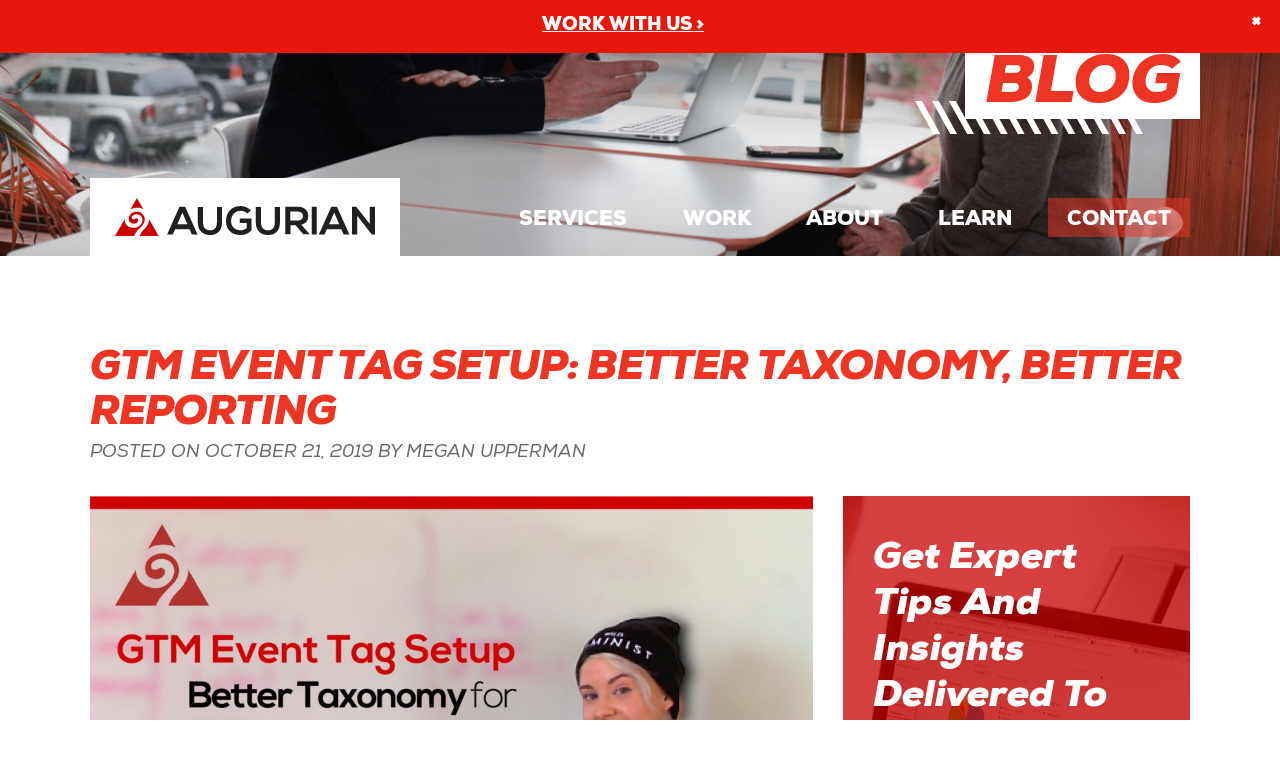

--- FILE ---
content_type: text/html; charset=UTF-8
request_url: https://augurian.com/blog/gtm-event-tag-setup-better-taxonomy-better-reporting/
body_size: 17019
content:
<!doctype html>
<html lang="en-US">
<head>
	<meta charset="UTF-8">
	<meta name="viewport" content="width=device-width, initial-scale=1">
	<link rel="profile" href="https://gmpg.org/xfn/11">
	<link rel="icon" href="https://augurian.com/wp-content/themes/augurian-v2/img/favicon-augurian-16.png" sizes="16x16">
	<link rel="icon" href="https://augurian.com/wp-content/themes/augurian-v2/img/favicon-augurian-32.png" sizes="32x32">
	<link rel="icon" href="https://augurian.com/wp-content/themes/augurian-v2/img/favicon-augurian-48.png" sizes="48x48">
	<link rel="icon" href="https://augurian.com/wp-content/themes/augurian-v2/img/favicon-augurian-64.png" sizes="64x64">
	<link rel="icon" href="https://augurian.com/wp-content/themes/augurian-v2/img/favicon-augurian-128.png" sizes="128x128">
	<link rel="apple-touch-icon-precomposed" href="https://augurian.com/wp-content/themes/augurian-v2/img/favicon-augurian-152.png">

	<meta name='robots' content='index, follow, max-image-preview:large, max-snippet:-1, max-video-preview:-1' />
	<style>img:is([sizes="auto" i], [sizes^="auto," i]) { contain-intrinsic-size: 3000px 1500px }</style>
	
<!-- Google Tag Manager for WordPress by gtm4wp.com -->
<script data-cfasync="false" data-pagespeed-no-defer>
	var gtm4wp_datalayer_name = "dataLayer";
	var dataLayer = dataLayer || [];
</script>
<!-- End Google Tag Manager for WordPress by gtm4wp.com -->
	<!-- This site is optimized with the Yoast SEO plugin v26.7 - https://yoast.com/wordpress/plugins/seo/ -->
	<title>GTM Event Tag Setup: Better Taxonomy, Better Reporting - Augurian</title>
<link rel="preload" as="font" href="https://augurian.com/wp-content/themes/augurian-v2/webfonts/nexa/37D353_5_0.woff2" crossorigin>
<link rel="preload" as="font" href="https://augurian.com/wp-content/themes/augurian-v2/webfonts/nexa/37D353_1_0.woff2" crossorigin>
<link rel="preload" as="font" href="https://augurian.com/wp-content/themes/augurian-v2/webfonts/nexa/37D353_B_0.woff2" crossorigin>
<link rel="preload" as="font" href="https://augurian.com/wp-content/themes/augurian-v2/webfonts/nexa/37D353_A_0.woff2" crossorigin>
<link rel="preload" as="font" href="https://augurian.com/wp-content/themes/augurian-v2/webfonts/nexa/37D353_0_0.woff2" crossorigin>
<link rel="preload" as="font" href="https://augurian.com/wp-content/themes/augurian-v2/webfonts/nexa/37D353_7_0.woff2" crossorigin><link rel="stylesheet" href="https://augurian.com/wp-content/cache/min/1/8cba77fc2a97702ca5404c21e673b43b.css" media="all" data-minify="1" />
	<meta name="description" content="Is your Google Analytics event report confusing? Augurian Analytics Manager, Megan Upperman, shows us how to create better Google Tag Manager event tags." />
	<link rel="canonical" href="https://augurian.com/blog/gtm-event-tag-setup-better-taxonomy-better-reporting/" />
	<meta property="og:locale" content="en_US" />
	<meta property="og:type" content="article" />
	<meta property="og:title" content="GTM Event Tag Setup: Better Taxonomy, Better Reporting - Augurian" />
	<meta property="og:description" content="Is your Google Analytics event report confusing? Augurian Analytics Manager, Megan Upperman, shows us how to create better Google Tag Manager event tags." />
	<meta property="og:url" content="https://augurian.com/blog/gtm-event-tag-setup-better-taxonomy-better-reporting/" />
	<meta property="og:site_name" content="Augurian" />
	<meta property="article:published_time" content="2019-10-21T16:52:58+00:00" />
	<meta property="article:modified_time" content="2020-07-08T15:22:15+00:00" />
	<meta property="og:image" content="https://augurian.com/wp-content/uploads/2018/02/augurian-opengraph.png" />
	<meta property="og:image:width" content="1200" />
	<meta property="og:image:height" content="630" />
	<meta property="og:image:type" content="image/png" />
	<meta name="author" content="Megan Upperman" />
	<meta name="twitter:card" content="summary_large_image" />
	<meta name="twitter:label1" content="Written by" />
	<meta name="twitter:data1" content="Megan Upperman" />
	<meta name="twitter:label2" content="Est. reading time" />
	<meta name="twitter:data2" content="4 minutes" />
	<!-- / Yoast SEO plugin. -->


<link rel='dns-prefetch' href='//js.hs-scripts.com' />
<link rel='dns-prefetch' href='//fonts.gstatic.com' />
<link rel='dns-prefetch' href='//fonts.googleapis.com' />

<link rel="alternate" type="application/rss+xml" title="Augurian &raquo; Feed" href="https://augurian.com/feed/" />
<link rel="alternate" type="application/rss+xml" title="Augurian &raquo; Comments Feed" href="https://augurian.com/comments/feed/" />
    <!-- Augurian Google Optimize integration (Async)-->
    <script async src="https://www.googleoptimize.com/optimize.js?id=GTM-K6FTZN7"></script>
    <!-- End Augurian Google Optimize integration -->

<style id='wp-emoji-styles-inline-css' type='text/css'>

	img.wp-smiley, img.emoji {
		display: inline !important;
		border: none !important;
		box-shadow: none !important;
		height: 1em !important;
		width: 1em !important;
		margin: 0 0.07em !important;
		vertical-align: -0.1em !important;
		background: none !important;
		padding: 0 !important;
	}
</style>

<style id='classic-theme-styles-inline-css' type='text/css'>
/*! This file is auto-generated */
.wp-block-button__link{color:#fff;background-color:#32373c;border-radius:9999px;box-shadow:none;text-decoration:none;padding:calc(.667em + 2px) calc(1.333em + 2px);font-size:1.125em}.wp-block-file__button{background:#32373c;color:#fff;text-decoration:none}
</style>
<style id='global-styles-inline-css' type='text/css'>
:root{--wp--preset--aspect-ratio--square: 1;--wp--preset--aspect-ratio--4-3: 4/3;--wp--preset--aspect-ratio--3-4: 3/4;--wp--preset--aspect-ratio--3-2: 3/2;--wp--preset--aspect-ratio--2-3: 2/3;--wp--preset--aspect-ratio--16-9: 16/9;--wp--preset--aspect-ratio--9-16: 9/16;--wp--preset--color--black: #000000;--wp--preset--color--cyan-bluish-gray: #abb8c3;--wp--preset--color--white: #ffffff;--wp--preset--color--pale-pink: #f78da7;--wp--preset--color--vivid-red: #cf2e2e;--wp--preset--color--luminous-vivid-orange: #ff6900;--wp--preset--color--luminous-vivid-amber: #fcb900;--wp--preset--color--light-green-cyan: #7bdcb5;--wp--preset--color--vivid-green-cyan: #00d084;--wp--preset--color--pale-cyan-blue: #8ed1fc;--wp--preset--color--vivid-cyan-blue: #0693e3;--wp--preset--color--vivid-purple: #9b51e0;--wp--preset--gradient--vivid-cyan-blue-to-vivid-purple: linear-gradient(135deg,rgba(6,147,227,1) 0%,rgb(155,81,224) 100%);--wp--preset--gradient--light-green-cyan-to-vivid-green-cyan: linear-gradient(135deg,rgb(122,220,180) 0%,rgb(0,208,130) 100%);--wp--preset--gradient--luminous-vivid-amber-to-luminous-vivid-orange: linear-gradient(135deg,rgba(252,185,0,1) 0%,rgba(255,105,0,1) 100%);--wp--preset--gradient--luminous-vivid-orange-to-vivid-red: linear-gradient(135deg,rgba(255,105,0,1) 0%,rgb(207,46,46) 100%);--wp--preset--gradient--very-light-gray-to-cyan-bluish-gray: linear-gradient(135deg,rgb(238,238,238) 0%,rgb(169,184,195) 100%);--wp--preset--gradient--cool-to-warm-spectrum: linear-gradient(135deg,rgb(74,234,220) 0%,rgb(151,120,209) 20%,rgb(207,42,186) 40%,rgb(238,44,130) 60%,rgb(251,105,98) 80%,rgb(254,248,76) 100%);--wp--preset--gradient--blush-light-purple: linear-gradient(135deg,rgb(255,206,236) 0%,rgb(152,150,240) 100%);--wp--preset--gradient--blush-bordeaux: linear-gradient(135deg,rgb(254,205,165) 0%,rgb(254,45,45) 50%,rgb(107,0,62) 100%);--wp--preset--gradient--luminous-dusk: linear-gradient(135deg,rgb(255,203,112) 0%,rgb(199,81,192) 50%,rgb(65,88,208) 100%);--wp--preset--gradient--pale-ocean: linear-gradient(135deg,rgb(255,245,203) 0%,rgb(182,227,212) 50%,rgb(51,167,181) 100%);--wp--preset--gradient--electric-grass: linear-gradient(135deg,rgb(202,248,128) 0%,rgb(113,206,126) 100%);--wp--preset--gradient--midnight: linear-gradient(135deg,rgb(2,3,129) 0%,rgb(40,116,252) 100%);--wp--preset--font-size--small: 13px;--wp--preset--font-size--medium: 20px;--wp--preset--font-size--large: 36px;--wp--preset--font-size--x-large: 42px;--wp--preset--spacing--20: 0.44rem;--wp--preset--spacing--30: 0.67rem;--wp--preset--spacing--40: 1rem;--wp--preset--spacing--50: 1.5rem;--wp--preset--spacing--60: 2.25rem;--wp--preset--spacing--70: 3.38rem;--wp--preset--spacing--80: 5.06rem;--wp--preset--shadow--natural: 6px 6px 9px rgba(0, 0, 0, 0.2);--wp--preset--shadow--deep: 12px 12px 50px rgba(0, 0, 0, 0.4);--wp--preset--shadow--sharp: 6px 6px 0px rgba(0, 0, 0, 0.2);--wp--preset--shadow--outlined: 6px 6px 0px -3px rgba(255, 255, 255, 1), 6px 6px rgba(0, 0, 0, 1);--wp--preset--shadow--crisp: 6px 6px 0px rgba(0, 0, 0, 1);}:where(.is-layout-flex){gap: 0.5em;}:where(.is-layout-grid){gap: 0.5em;}body .is-layout-flex{display: flex;}.is-layout-flex{flex-wrap: wrap;align-items: center;}.is-layout-flex > :is(*, div){margin: 0;}body .is-layout-grid{display: grid;}.is-layout-grid > :is(*, div){margin: 0;}:where(.wp-block-columns.is-layout-flex){gap: 2em;}:where(.wp-block-columns.is-layout-grid){gap: 2em;}:where(.wp-block-post-template.is-layout-flex){gap: 1.25em;}:where(.wp-block-post-template.is-layout-grid){gap: 1.25em;}.has-black-color{color: var(--wp--preset--color--black) !important;}.has-cyan-bluish-gray-color{color: var(--wp--preset--color--cyan-bluish-gray) !important;}.has-white-color{color: var(--wp--preset--color--white) !important;}.has-pale-pink-color{color: var(--wp--preset--color--pale-pink) !important;}.has-vivid-red-color{color: var(--wp--preset--color--vivid-red) !important;}.has-luminous-vivid-orange-color{color: var(--wp--preset--color--luminous-vivid-orange) !important;}.has-luminous-vivid-amber-color{color: var(--wp--preset--color--luminous-vivid-amber) !important;}.has-light-green-cyan-color{color: var(--wp--preset--color--light-green-cyan) !important;}.has-vivid-green-cyan-color{color: var(--wp--preset--color--vivid-green-cyan) !important;}.has-pale-cyan-blue-color{color: var(--wp--preset--color--pale-cyan-blue) !important;}.has-vivid-cyan-blue-color{color: var(--wp--preset--color--vivid-cyan-blue) !important;}.has-vivid-purple-color{color: var(--wp--preset--color--vivid-purple) !important;}.has-black-background-color{background-color: var(--wp--preset--color--black) !important;}.has-cyan-bluish-gray-background-color{background-color: var(--wp--preset--color--cyan-bluish-gray) !important;}.has-white-background-color{background-color: var(--wp--preset--color--white) !important;}.has-pale-pink-background-color{background-color: var(--wp--preset--color--pale-pink) !important;}.has-vivid-red-background-color{background-color: var(--wp--preset--color--vivid-red) !important;}.has-luminous-vivid-orange-background-color{background-color: var(--wp--preset--color--luminous-vivid-orange) !important;}.has-luminous-vivid-amber-background-color{background-color: var(--wp--preset--color--luminous-vivid-amber) !important;}.has-light-green-cyan-background-color{background-color: var(--wp--preset--color--light-green-cyan) !important;}.has-vivid-green-cyan-background-color{background-color: var(--wp--preset--color--vivid-green-cyan) !important;}.has-pale-cyan-blue-background-color{background-color: var(--wp--preset--color--pale-cyan-blue) !important;}.has-vivid-cyan-blue-background-color{background-color: var(--wp--preset--color--vivid-cyan-blue) !important;}.has-vivid-purple-background-color{background-color: var(--wp--preset--color--vivid-purple) !important;}.has-black-border-color{border-color: var(--wp--preset--color--black) !important;}.has-cyan-bluish-gray-border-color{border-color: var(--wp--preset--color--cyan-bluish-gray) !important;}.has-white-border-color{border-color: var(--wp--preset--color--white) !important;}.has-pale-pink-border-color{border-color: var(--wp--preset--color--pale-pink) !important;}.has-vivid-red-border-color{border-color: var(--wp--preset--color--vivid-red) !important;}.has-luminous-vivid-orange-border-color{border-color: var(--wp--preset--color--luminous-vivid-orange) !important;}.has-luminous-vivid-amber-border-color{border-color: var(--wp--preset--color--luminous-vivid-amber) !important;}.has-light-green-cyan-border-color{border-color: var(--wp--preset--color--light-green-cyan) !important;}.has-vivid-green-cyan-border-color{border-color: var(--wp--preset--color--vivid-green-cyan) !important;}.has-pale-cyan-blue-border-color{border-color: var(--wp--preset--color--pale-cyan-blue) !important;}.has-vivid-cyan-blue-border-color{border-color: var(--wp--preset--color--vivid-cyan-blue) !important;}.has-vivid-purple-border-color{border-color: var(--wp--preset--color--vivid-purple) !important;}.has-vivid-cyan-blue-to-vivid-purple-gradient-background{background: var(--wp--preset--gradient--vivid-cyan-blue-to-vivid-purple) !important;}.has-light-green-cyan-to-vivid-green-cyan-gradient-background{background: var(--wp--preset--gradient--light-green-cyan-to-vivid-green-cyan) !important;}.has-luminous-vivid-amber-to-luminous-vivid-orange-gradient-background{background: var(--wp--preset--gradient--luminous-vivid-amber-to-luminous-vivid-orange) !important;}.has-luminous-vivid-orange-to-vivid-red-gradient-background{background: var(--wp--preset--gradient--luminous-vivid-orange-to-vivid-red) !important;}.has-very-light-gray-to-cyan-bluish-gray-gradient-background{background: var(--wp--preset--gradient--very-light-gray-to-cyan-bluish-gray) !important;}.has-cool-to-warm-spectrum-gradient-background{background: var(--wp--preset--gradient--cool-to-warm-spectrum) !important;}.has-blush-light-purple-gradient-background{background: var(--wp--preset--gradient--blush-light-purple) !important;}.has-blush-bordeaux-gradient-background{background: var(--wp--preset--gradient--blush-bordeaux) !important;}.has-luminous-dusk-gradient-background{background: var(--wp--preset--gradient--luminous-dusk) !important;}.has-pale-ocean-gradient-background{background: var(--wp--preset--gradient--pale-ocean) !important;}.has-electric-grass-gradient-background{background: var(--wp--preset--gradient--electric-grass) !important;}.has-midnight-gradient-background{background: var(--wp--preset--gradient--midnight) !important;}.has-small-font-size{font-size: var(--wp--preset--font-size--small) !important;}.has-medium-font-size{font-size: var(--wp--preset--font-size--medium) !important;}.has-large-font-size{font-size: var(--wp--preset--font-size--large) !important;}.has-x-large-font-size{font-size: var(--wp--preset--font-size--x-large) !important;}
:where(.wp-block-post-template.is-layout-flex){gap: 1.25em;}:where(.wp-block-post-template.is-layout-grid){gap: 1.25em;}
:where(.wp-block-columns.is-layout-flex){gap: 2em;}:where(.wp-block-columns.is-layout-grid){gap: 2em;}
:root :where(.wp-block-pullquote){font-size: 1.5em;line-height: 1.6;}
</style>





<style id='rocket-lazyload-inline-css' type='text/css'>
.rll-youtube-player{position:relative;padding-bottom:56.23%;height:0;overflow:hidden;max-width:100%;}.rll-youtube-player:focus-within{outline: 2px solid currentColor;outline-offset: 5px;}.rll-youtube-player iframe{position:absolute;top:0;left:0;width:100%;height:100%;z-index:100;background:0 0}.rll-youtube-player img{bottom:0;display:block;left:0;margin:auto;max-width:100%;width:100%;position:absolute;right:0;top:0;border:none;height:auto;-webkit-transition:.4s all;-moz-transition:.4s all;transition:.4s all}.rll-youtube-player img:hover{-webkit-filter:brightness(75%)}.rll-youtube-player .play{height:100%;width:100%;left:0;top:0;position:absolute;background:url(https://augurian.com/wp-content/plugins/wp-rocket/assets/img/youtube.png) no-repeat center;background-color: transparent !important;cursor:pointer;border:none;}
</style>
<script type="text/javascript" src="https://augurian.com/wp-includes/js/jquery/jquery.min.js?ver=3.7.1" id="jquery-core-js" defer></script>


<script type="text/javascript" id="fvp-frontend-js-extra">
/* <![CDATA[ */
var fvpdata = {"ajaxurl":"https:\/\/augurian.com\/wp-admin\/admin-ajax.php","nonce":"dd7c8c351e","fitvids":"1","dynamic":"","overlay":"","opacity":"0.75","color":"b","width":"640"};
/* ]]> */
</script>

<link rel="https://api.w.org/" href="https://augurian.com/wp-json/" /><link rel="alternate" title="JSON" type="application/json" href="https://augurian.com/wp-json/wp/v2/posts/3965" /><link rel="EditURI" type="application/rsd+xml" title="RSD" href="https://augurian.com/xmlrpc.php?rsd" />
<meta name="generator" content="WordPress 6.8.3" />
<link rel='shortlink' href='https://augurian.com/?p=3965' />
<link rel="alternate" title="oEmbed (JSON)" type="application/json+oembed" href="https://augurian.com/wp-json/oembed/1.0/embed?url=https%3A%2F%2Faugurian.com%2Fblog%2Fgtm-event-tag-setup-better-taxonomy-better-reporting%2F" />
<link rel="alternate" title="oEmbed (XML)" type="text/xml+oembed" href="https://augurian.com/wp-json/oembed/1.0/embed?url=https%3A%2F%2Faugurian.com%2Fblog%2Fgtm-event-tag-setup-better-taxonomy-better-reporting%2F&#038;format=xml" />


 

<meta name="google-site-verification" content="ft3IBgAFV-MjWon8eqINIQWgqKAUTk1CFwvUrraidpc" />
<meta name="google-site-verification" content="RGsy0SFZNUQMfVucv8X-a-2R7me3KSP_h3pI9PURr54" />			<!-- DO NOT COPY THIS SNIPPET! Start of Page Analytics Tracking for HubSpot WordPress plugin v11.3.37-->
			
			<!-- DO NOT COPY THIS SNIPPET! End of Page Analytics Tracking for HubSpot WordPress plugin -->
			
<!-- StarBox - the Author Box for Humans 3.5.4, visit: https://wordpress.org/plugins/starbox/ -->
<!-- /StarBox - the Author Box for Humans -->





<!-- Google Tag Manager for WordPress by gtm4wp.com -->
<!-- GTM Container placement set to automatic -->
<script data-cfasync="false" data-pagespeed-no-defer>
	var dataLayer_content = {"visitorLoginState":"logged-out","pagePostType":"post","pagePostType2":"single-post","pageCategory":["analytics","advanced-analytics","augurian"],"pagePostAuthor":"Megan Upperman"};
	dataLayer.push( dataLayer_content );
</script>
<script data-cfasync="false" data-pagespeed-no-defer>
(function(w,d,s,l,i){w[l]=w[l]||[];w[l].push({'gtm.start':
new Date().getTime(),event:'gtm.js'});var f=d.getElementsByTagName(s)[0],
j=d.createElement(s),dl=l!='dataLayer'?'&l='+l:'';j.async=true;j.src=
'//www.googletagmanager.com/gtm.js?id='+i+dl;f.parentNode.insertBefore(j,f);
})(window,document,'script','dataLayer','GTM-5SV44T');
</script>
<!-- End Google Tag Manager for WordPress by gtm4wp.com --><meta name="generator" content="Elementor 3.31.3; features: additional_custom_breakpoints, e_element_cache; settings: css_print_method-external, google_font-enabled, font_display-auto">



<script type="application/ld+json" class="saswp-schema-markup-output">
[{"@context":"https:\/\/schema.org\/","@type":"VideoObject","@id":"https:\/\/augurian.com\/blog\/gtm-event-tag-setup-better-taxonomy-better-reporting\/#videoobject","url":"https:\/\/augurian.com\/blog\/gtm-event-tag-setup-better-taxonomy-better-reporting\/","headline":"GTM Event Tag Setup: Better Taxonomy, Better Reporting","datePublished":"2019-10-21T16:52:58+00:00","dateModified":"2020-07-08T15:22:15+00:00","description":"Is your Google Analytics event report confusing? Augurian Analytics Manager, Megan Upperman, shows us how to create better Google Tag Manager event tags.","transcript":"Is your Google Analytics event report confusing? Augurian Analytics Manager, Megan Upperman, shows us how to create better Google Tag Manager event tags.    This way, Google Analytics goals and reporting dimensions will break down your data in a way that helps you make better business decisions.      Full Video Transcription  Hi, my name is Megan. I'm the manager of Analytics here at Augurian. I'm going to teach you about how to create a more meaningful taxonomy for your event tags for better reporting.  Today, I'm not going to talk about triggers, I'm just going to talk about events. Event tags are the most important thing that you can do to get these really, really right because they're not just your tag criteria, they're also your goal criteria in Google Analytics, and they're your reporting dimensions. Creating a meaningful taxonomy with how you want to sort these items, and how you'd like to report on them, is the best future-proofing step that you can take. The first thing that you want to do is go through and make a list of all the events on your site that you'd like to know about. Once you get there, let's use an example of an e-commerce site. Once you've got that list in hand, then basically, you just have to start by creating meaningful categories that all of those fit into. Essentially, let's throw out a list of adding things to your cart from a product detail page, say you want to know about adding things from the special page that lists everything that's on sale right now. When you talk about checking out, someone will have to log in before they check out. You probably want to know the difference between people who log in to an existing account, and people who log into a brand new account. When it comes to the checkout side of things, you probably want to know when they start the checkout, and also when they finish it. You can see if you're losing anyone with a bad experience in between starting and finishing that checkout process. If you start with that list of six items, to me, it jumps out that we've got three categories. One, adding things to your cart, two, stuff related to your accounts, and three, checking out. We've essentially got our categories picked out. It's really important that those are exact, that you copy and paste them for formatting reasons. Next, you just have to decide how you want to differentiate within that category, the different actions that you have. In this case, the action can be something really simple. Let's use the example of adding stuff to your cart. Added to cart from special page, added to cart from detail page, really straightforward there. Next point we have is going to be the label. Now, when you set this up and in as a goal in Google Analytics, this is one of those fields that you'll often see left blank. That's for a particular reason. The label is a really good place to insert a dynamic variable. One example for this would be when we're talking about adding things to our carts, we've caught it under the adding stuff to your cart, say we go for the action from the special page, then the label, here a great choice would be to insert a dynamic variable that just adds the name of the product that you added to your cart. When you go into your goal criteria if you just want to find out as a conversion action, every time something is added to a cart, you can have that in there as one goal, whether it was from the special page or from the product detail page. Or, if you want to do just the things that are from the special page, say that's the most important thing to you, then you leave this label blank, so that, no matter what comes through from the dynamic variable, all of the different products that you can add, all the different names that will be there, they'll all go under the same goal. Then, when you go into your reports, you can sort by any of these categories, including pulling a list of any particular day or any other kind of date range of all the different products that were added to the carts. I hope this was helpful. These are some really good basic best practices to follow when you're setting up your events so that everything you do is future-proofed. The best kind of data is data that you actually get to use well, so good luck and happy reporting.","name":"GTM Event Tag Setup: Better Taxonomy, Better Reporting","uploadDate":"2019-10-21T16:52:58+00:00","thumbnailUrl":"https:\/\/augurian.com\/wp-content\/uploads\/2019\/10\/GTM-Event-Tag-Setup_-pdf-150x84.jpg","author":{"@type":"Person","name":"Megan Upperman","url":"https:\/\/augurian.com\/blog\/author\/megan-upperman\/","sameAs":[],"image":{"@type":"ImageObject","url":"https:\/\/secure.gravatar.com\/avatar\/b1bea08af3ed935b6d32311f0d183ca8202b6db7244fb53a4da8e9b813c40c61?s=96&d=mm&r=g","height":96,"width":96}},"contentUrl":"https:\/\/www.youtube.com\/embed\/7Ra41D-IqQI","embedUrl":"https:\/\/www.youtube.com\/embed\/7Ra41D-IqQI"},

{"@context":"https:\/\/schema.org\/","@graph":[{"@context":"https:\/\/schema.org\/","@type":"SiteNavigationElement","@id":"https:\/\/augurian.com\/#services","name":"Services","url":"https:\/\/augurian.com\/services\/"},{"@context":"https:\/\/schema.org\/","@type":"SiteNavigationElement","@id":"https:\/\/augurian.com\/#paid-media","name":"Paid Media","url":"https:\/\/augurian.com\/services\/paid-media\/"},{"@context":"https:\/\/schema.org\/","@type":"SiteNavigationElement","@id":"https:\/\/augurian.com\/#organic-search-seo","name":"Organic Search (SEO)","url":"https:\/\/augurian.com\/services\/seo\/"},{"@context":"https:\/\/schema.org\/","@type":"SiteNavigationElement","@id":"https:\/\/augurian.com\/#marketing-analytics","name":"Marketing Analytics","url":"https:\/\/augurian.com\/services\/marketing-analytics\/"},{"@context":"https:\/\/schema.org\/","@type":"SiteNavigationElement","@id":"https:\/\/augurian.com\/#content-marketing","name":"Content Marketing","url":"https:\/\/augurian.com\/services\/content-marketing\/"},{"@context":"https:\/\/schema.org\/","@type":"SiteNavigationElement","@id":"https:\/\/augurian.com\/#web-migration","name":"Web Migration","url":"https:\/\/augurian.com\/services\/strategic-website-migration\/"},{"@context":"https:\/\/schema.org\/","@type":"SiteNavigationElement","@id":"https:\/\/augurian.com\/#about","name":"About","url":"https:\/\/augurian.com\/about\/"},{"@context":"https:\/\/schema.org\/","@type":"SiteNavigationElement","@id":"https:\/\/augurian.com\/#culture","name":"Culture","url":"https:\/\/augurian.com\/culture\/"},{"@context":"https:\/\/schema.org\/","@type":"SiteNavigationElement","@id":"https:\/\/augurian.com\/#careers","name":"Careers","url":"https:\/\/augurian.com\/careers\/"},{"@context":"https:\/\/schema.org\/","@type":"SiteNavigationElement","@id":"https:\/\/augurian.com\/#blog","name":"Blog","url":"https:\/\/augurian.com\/blog\/"},{"@context":"https:\/\/schema.org\/","@type":"SiteNavigationElement","@id":"https:\/\/augurian.com\/#saas-scoop","name":"Saas Scoop","url":"https:\/\/augurian.com\/saas-scoop\/"},{"@context":"https:\/\/schema.org\/","@type":"SiteNavigationElement","@id":"https:\/\/augurian.com\/#contact","name":"Contact","url":"https:\/\/augurian.com\/contact\/"}]},

{"@context":"https:\/\/schema.org\/","@type":"BlogPosting","@id":"https:\/\/augurian.com\/blog\/gtm-event-tag-setup-better-taxonomy-better-reporting\/#BlogPosting","url":"https:\/\/augurian.com\/blog\/gtm-event-tag-setup-better-taxonomy-better-reporting\/","inLanguage":"en-US","mainEntityOfPage":"https:\/\/augurian.com\/blog\/gtm-event-tag-setup-better-taxonomy-better-reporting\/","headline":"GTM Event Tag Setup: Better Taxonomy, Better Reporting","description":"Is your Google Analytics event report confusing? Augurian Analytics Manager, Megan Upperman, shows us how to create better Google Tag Manager event tags.","articleBody":"Is your Google Analytics event report confusing? Augurian Analytics Manager, Megan Upperman, shows us how to create better Google Tag Manager event tags.    This way, Google Analytics goals and reporting dimensions will break down your data in a way that helps you make better business decisions.      Full Video Transcription  Hi, my name is Megan. I'm the manager of Analytics here at Augurian. I'm going to teach you about how to create a more meaningful taxonomy for your event tags for better reporting.  Today, I'm not going to talk about triggers, I'm just going to talk about events. Event tags are the most important thing that you can do to get these really, really right because they're not just your tag criteria, they're also your goal criteria in Google Analytics, and they're your reporting dimensions. Creating a meaningful taxonomy with how you want to sort these items, and how you'd like to report on them, is the best future-proofing step that you can take. The first thing that you want to do is go through and make a list of all the events on your site that you'd like to know about. Once you get there, let's use an example of an e-commerce site. Once you've got that list in hand, then basically, you just have to start by creating meaningful categories that all of those fit into. Essentially, let's throw out a list of adding things to your cart from a product detail page, say you want to know about adding things from the special page that lists everything that's on sale right now. When you talk about checking out, someone will have to log in before they check out. You probably want to know the difference between people who log in to an existing account, and people who log into a brand new account. When it comes to the checkout side of things, you probably want to know when they start the checkout, and also when they finish it. You can see if you're losing anyone with a bad experience in between starting and finishing that checkout process. If you start with that list of six items, to me, it jumps out that we've got three categories. One, adding things to your cart, two, stuff related to your accounts, and three, checking out. We've essentially got our categories picked out. It's really important that those are exact, that you copy and paste them for formatting reasons. Next, you just have to decide how you want to differentiate within that category, the different actions that you have. In this case, the action can be something really simple. Let's use the example of adding stuff to your cart. Added to cart from special page, added to cart from detail page, really straightforward there. Next point we have is going to be the label. Now, when you set this up and in as a goal in Google Analytics, this is one of those fields that you'll often see left blank. That's for a particular reason. The label is a really good place to insert a dynamic variable. One example for this would be when we're talking about adding things to our carts, we've caught it under the adding stuff to your cart, say we go for the action from the special page, then the label, here a great choice would be to insert a dynamic variable that just adds the name of the product that you added to your cart. When you go into your goal criteria if you just want to find out as a conversion action, every time something is added to a cart, you can have that in there as one goal, whether it was from the special page or from the product detail page. Or, if you want to do just the things that are from the special page, say that's the most important thing to you, then you leave this label blank, so that, no matter what comes through from the dynamic variable, all of the different products that you can add, all the different names that will be there, they'll all go under the same goal. Then, when you go into your reports, you can sort by any of these categories, including pulling a list of any particular day or any other kind of date range of all the different products that were added to the carts. I hope this was helpful. These are some really good basic best practices to follow when you're setting up your events so that everything you do is future-proofed. The best kind of data is data that you actually get to use well, so good luck and happy reporting.","keywords":"","datePublished":"2019-10-21T16:52:58+00:00","dateModified":"2020-07-08T15:22:15+00:00","author":{"@type":"Person","name":"Megan Upperman","url":"https:\/\/augurian.com\/blog\/author\/megan-upperman\/","sameAs":[],"image":{"@type":"ImageObject","url":"https:\/\/secure.gravatar.com\/avatar\/b1bea08af3ed935b6d32311f0d183ca8202b6db7244fb53a4da8e9b813c40c61?s=96&d=mm&r=g","height":96,"width":96}},"editor":{"@type":"Person","name":"Megan Upperman","url":"https:\/\/augurian.com\/blog\/author\/megan-upperman\/","sameAs":[],"image":{"@type":"ImageObject","url":"https:\/\/secure.gravatar.com\/avatar\/b1bea08af3ed935b6d32311f0d183ca8202b6db7244fb53a4da8e9b813c40c61?s=96&d=mm&r=g","height":96,"width":96}},"publisher":{"@type":"Organization","name":"Augurian","url":"https:\/\/augurian.com"},"image":[{"@type":"ImageObject","@id":"https:\/\/augurian.com\/blog\/gtm-event-tag-setup-better-taxonomy-better-reporting\/#primaryimage","url":"https:\/\/augurian.com\/wp-content\/uploads\/2019\/10\/GTM-Event-Tag-Setup_-pdf.jpg","width":"2560","height":"1440"},{"@type":"ImageObject","url":"https:\/\/augurian.com\/wp-content\/uploads\/2019\/10\/GTM-Event-Tag-Setup_-pdf-1200x900.jpg","width":"1200","height":"900"},{"@type":"ImageObject","url":"https:\/\/augurian.com\/wp-content\/uploads\/2019\/10\/GTM-Event-Tag-Setup_-pdf-1200x675.jpg","width":"1200","height":"675"},{"@type":"ImageObject","url":"https:\/\/augurian.com\/wp-content\/uploads\/2019\/10\/GTM-Event-Tag-Setup_-pdf-1440x1440.jpg","width":"1440","height":"1440"}]}]
</script>

			<style>
				.e-con.e-parent:nth-of-type(n+4):not(.e-lazyloaded):not(.e-no-lazyload),
				.e-con.e-parent:nth-of-type(n+4):not(.e-lazyloaded):not(.e-no-lazyload) * {
					background-image: none !important;
				}
				@media screen and (max-height: 1024px) {
					.e-con.e-parent:nth-of-type(n+3):not(.e-lazyloaded):not(.e-no-lazyload),
					.e-con.e-parent:nth-of-type(n+3):not(.e-lazyloaded):not(.e-no-lazyload) * {
						background-image: none !important;
					}
				}
				@media screen and (max-height: 640px) {
					.e-con.e-parent:nth-of-type(n+2):not(.e-lazyloaded):not(.e-no-lazyload),
					.e-con.e-parent:nth-of-type(n+2):not(.e-lazyloaded):not(.e-no-lazyload) * {
						background-image: none !important;
					}
				}
			</style>
			<script data-siteid="k49WXV5bRg==" src="https://api.cartstack.com/js/customer-tracking/augurian.com_59c12eec90e77f15a03828d55b0d05a8.js" type="text/javascript" defer></script>
<link rel="icon" href="https://augurian.com/wp-content/uploads/2016/06/cropped-Augurian-icon-square-32x32.png" sizes="32x32" />
<link rel="icon" href="https://augurian.com/wp-content/uploads/2016/06/cropped-Augurian-icon-square-192x192.png" sizes="192x192" />
<link rel="apple-touch-icon" href="https://augurian.com/wp-content/uploads/2016/06/cropped-Augurian-icon-square-180x180.png" />
<meta name="msapplication-TileImage" content="https://augurian.com/wp-content/uploads/2016/06/cropped-Augurian-icon-square-270x270.png" />
		<style type="text/css" id="wp-custom-css">
			@font-face {
font-family: "Nexa";
src: url("https://augurian.com/wp-content/themes/augurian-v2/webfonts/nexa/37D353_5_0.woff2") format("woff"),

}

.bp-saas-email input {
	width:275px;
}
.bp-saas-nexa{
	font-family:'Nexa',Arial !important;
}
.bp-saas-nexa h3{
	font-family:'Nexa',Arial !important;
}
.bp-saas-nexa h2{
	font-family:'Nexa',Arial !important;
}


.bp-saas-font
{
	font-family:'Nexa',Arial !important;
	color:#c80000;
	background-color:white;
	font-size:5.3vw;
  padding:0px !important;
	font-style:italic;
	margin-left:40%;
	letter-spacing:-.02em;
	font-weight:900;
	height:120px;
}
.bp-saas-font p{

	padding:0px 10px 0px 0px !important;
}

.submitted-message
{
	color:white !important;
}



		</style>
		<noscript><style id="rocket-lazyload-nojs-css">.rll-youtube-player, [data-lazy-src]{display:none !important;}</style></noscript>	
	
	
	<meta name="facebook-domain-verification" content="jp114jbtsclys74v3ox06gs2gzzysy" />

	
</head>

<body class="wp-singular post-template-default single single-post postid-3965 single-format-standard wp-theme-augurian-v2 nav-up no-sidebar elementor-default elementor-kit-4189">
<div id="page" class="site">
	<a class="skip-link screen-reader-text" href="#content">Skip to content</a>

	<header id="site-header" class="site-header fixed-top" role="banner">
		<div class="container-fluid">
			<nav class="navbar navbar-expand-lg justify-content-between">

				<a class="navbar-brand" href="https://augurian.com/"><img width="259" height="37" src="data:image/svg+xml,%3Csvg%20xmlns='http://www.w3.org/2000/svg'%20viewBox='0%200%20259%2037'%3E%3C/svg%3E" alt="Augurian" data-lazy-src="https://augurian.com/wp-content/themes/augurian-v2/img/augurian-logo.svg" /><noscript><img width="259" height="37" src="https://augurian.com/wp-content/themes/augurian-v2/img/augurian-logo.svg" alt="Augurian" /></noscript></a>
				<button class="navbar-toggler" type="button" aria-controls="augurian-navbar" aria-expanded="false" aria-label="Toggle navigation">
					<span class="icon-bar"></span>
					<span class="icon-bar"></span>
					<span class="icon-bar"></span>
				</button>

				<div class="collapse navbar-collapse augurian-navbar" id="augurian-navbar">

					<ul class="navbar-nav ml-auto">
						<li id="menu-item-10022" class="nav-full-width menu-item menu-item-type-custom menu-item-object-custom menu-item-has-children menu-item-10022"><a href="#">Services</a>
<ul class="sub-menu">
	<li id="menu-item-10024" class="menu-item menu-item-type-post_type menu-item-object-page menu-item-10024"><a href="https://augurian.com/services/paid-media/">Paid Media</a></li>
	<li id="menu-item-10025" class="menu-item menu-item-type-post_type menu-item-object-page menu-item-10025"><a href="https://augurian.com/services/seo/">Organic Search (SEO)</a></li>
	<li id="menu-item-11881" class="menu-item menu-item-type-post_type menu-item-object-page menu-item-11881"><a href="https://augurian.com/services/video-seo-services/">YouTube SEO</a></li>
	<li id="menu-item-10027" class="menu-item menu-item-type-post_type menu-item-object-page menu-item-10027"><a href="https://augurian.com/services/marketing-analytics/">Marketing Analytics</a></li>
	<li id="menu-item-10026" class="menu-item menu-item-type-post_type menu-item-object-page menu-item-10026"><a href="https://augurian.com/services/content-marketing/">Content Marketing</a></li>
	<li id="menu-item-10028" class="menu-item menu-item-type-post_type menu-item-object-page menu-item-10028"><a href="https://augurian.com/services/strategic-website-migration/">Migration</a></li>
</ul>
</li>
<li id="menu-item-10029" class="menu-item menu-item-type-custom menu-item-object-custom menu-item-has-children menu-item-10029"><a href="#">Work</a>
<ul class="sub-menu">
	<li id="menu-item-10031" class="menu-item menu-item-type-custom menu-item-object-custom menu-item-10031"><a href="https://augurian.com/case-studies/">Case Studies</a></li>
	<li id="menu-item-10030" class="menu-item menu-item-type-custom menu-item-object-custom menu-item-10030"><a href="https://augurian.com/wins/">Wins</a></li>
</ul>
</li>
<li id="menu-item-10032" class="menu-item menu-item-type-custom menu-item-object-custom menu-item-has-children menu-item-10032"><a href="#">About</a>
<ul class="sub-menu">
	<li id="menu-item-10033" class="menu-item menu-item-type-post_type menu-item-object-page menu-item-10033"><a href="https://augurian.com/about/">Team</a></li>
	<li id="menu-item-10035" class="menu-item menu-item-type-post_type menu-item-object-page menu-item-10035"><a href="https://augurian.com/careers/">Careers</a></li>
	<li id="menu-item-10034" class="menu-item menu-item-type-post_type menu-item-object-page menu-item-10034"><a href="https://augurian.com/culture/">Culture</a></li>
	<li id="menu-item-11032" class="menu-item menu-item-type-post_type menu-item-object-page menu-item-11032"><a href="https://augurian.com/our-story/">Our Story</a></li>
</ul>
</li>
<li id="menu-item-10036" class="menu-item menu-item-type-custom menu-item-object-custom menu-item-has-children menu-item-10036"><a href="#">Learn</a>
<ul class="sub-menu">
	<li id="menu-item-10038" class="menu-item menu-item-type-post_type menu-item-object-page current_page_parent menu-item-10038 current-menu-item"><a href="https://augurian.com/blog/">Blog</a></li>
	<li id="menu-item-11088" class="menu-item menu-item-type-post_type menu-item-object-page menu-item-11088"><a href="https://augurian.com/small-but-mighty-marketing-podcast/">Podcast</a></li>
</ul>
</li>
<li id="menu-item-10152" class="nav-contact menu-item menu-item-type-post_type menu-item-object-page menu-item-10152"><a href="https://augurian.com/contact/">Contact</a></li>
					</ul>

				</div>

			</nav>
		</div><!-- .container-fluid -->

	</header><!-- .site-header -->

	<div id="content" class="site-content">
	<div id="primary" class="content-area">
		<main id="main" class="site-main">

			<section class="component page-header page-header-small bg-image blog-header">

				<div id="blog-headline" class="fancy-headline bottom-lines">
					<h2>
						<span class="big red block white-backing word-row">Blog</span>
					</h2>
				</div>

				<div class="page-header-logo-nav container-fluid">
					<nav class="navbar navbar-expand-lg justify-content-between">
						<a class="navbar-brand" href="https://augurian.com/"><img width="259" height="37" src="data:image/svg+xml,%3Csvg%20xmlns='http://www.w3.org/2000/svg'%20viewBox='0%200%20259%2037'%3E%3C/svg%3E" alt="Augurian" data-lazy-src="https://augurian.com/wp-content/themes/augurian-v2/img/augurian-logo.svg" /><noscript><img width="259" height="37" src="https://augurian.com/wp-content/themes/augurian-v2/img/augurian-logo.svg" alt="Augurian" /></noscript></a>
						<button class="navbar-toggler" type="button" aria-controls="toole-navbar" aria-expanded="false" aria-label="Toggle navigation">
							<span class="icon-bar"></span>
							<span class="icon-bar"></span>
							<span class="icon-bar"></span>
						</button>
						<div class="collapse navbar-collapse augurian-navbar" id="toole-navbar">
							<ul class="navbar-nav ml-auto">
								<li class="nav-full-width menu-item menu-item-type-custom menu-item-object-custom menu-item-has-children menu-item-10022"><a href="#">Services</a>
<ul class="sub-menu">
	<li class="menu-item menu-item-type-post_type menu-item-object-page menu-item-10024"><a href="https://augurian.com/services/paid-media/">Paid Media</a></li>
	<li class="menu-item menu-item-type-post_type menu-item-object-page menu-item-10025"><a href="https://augurian.com/services/seo/">Organic Search (SEO)</a></li>
	<li class="menu-item menu-item-type-post_type menu-item-object-page menu-item-11881"><a href="https://augurian.com/services/video-seo-services/">YouTube SEO</a></li>
	<li class="menu-item menu-item-type-post_type menu-item-object-page menu-item-10027"><a href="https://augurian.com/services/marketing-analytics/">Marketing Analytics</a></li>
	<li class="menu-item menu-item-type-post_type menu-item-object-page menu-item-10026"><a href="https://augurian.com/services/content-marketing/">Content Marketing</a></li>
	<li class="menu-item menu-item-type-post_type menu-item-object-page menu-item-10028"><a href="https://augurian.com/services/strategic-website-migration/">Migration</a></li>
</ul>
</li>
<li class="menu-item menu-item-type-custom menu-item-object-custom menu-item-has-children menu-item-10029"><a href="#">Work</a>
<ul class="sub-menu">
	<li class="menu-item menu-item-type-custom menu-item-object-custom menu-item-10031"><a href="https://augurian.com/case-studies/">Case Studies</a></li>
	<li class="menu-item menu-item-type-custom menu-item-object-custom menu-item-10030"><a href="https://augurian.com/wins/">Wins</a></li>
</ul>
</li>
<li class="menu-item menu-item-type-custom menu-item-object-custom menu-item-has-children menu-item-10032"><a href="#">About</a>
<ul class="sub-menu">
	<li class="menu-item menu-item-type-post_type menu-item-object-page menu-item-10033"><a href="https://augurian.com/about/">Team</a></li>
	<li class="menu-item menu-item-type-post_type menu-item-object-page menu-item-10035"><a href="https://augurian.com/careers/">Careers</a></li>
	<li class="menu-item menu-item-type-post_type menu-item-object-page menu-item-10034"><a href="https://augurian.com/culture/">Culture</a></li>
	<li class="menu-item menu-item-type-post_type menu-item-object-page menu-item-11032"><a href="https://augurian.com/our-story/">Our Story</a></li>
</ul>
</li>
<li class="menu-item menu-item-type-custom menu-item-object-custom menu-item-has-children menu-item-10036"><a href="#">Learn</a>
<ul class="sub-menu">
	<li class="menu-item menu-item-type-post_type menu-item-object-page current_page_parent menu-item-10038 current-menu-item"><a href="https://augurian.com/blog/">Blog</a></li>
	<li class="menu-item menu-item-type-post_type menu-item-object-page menu-item-11088"><a href="https://augurian.com/small-but-mighty-marketing-podcast/">Podcast</a></li>
</ul>
</li>
<li class="nav-contact menu-item menu-item-type-post_type menu-item-object-page menu-item-10152"><a href="https://augurian.com/contact/">Contact</a></li>
							</ul>
						</div>
					</nav>
				</div><!-- .container-fluid -->
			</section>

		
<article id="post-3965" class="component article inside-padding post-3965 post type-post status-publish format-standard has-post-thumbnail hentry category-analytics category-advanced-analytics category-augurian">

	<div class="container-fluid">

        <header class="entry-header">
            <h1 class="entry-title">GTM Event Tag Setup: Better Taxonomy, Better Reporting</h1>                <div class="entry-meta">
                    <span class="posted-on">Posted on <a href="https://augurian.com/blog/gtm-event-tag-setup-better-taxonomy-better-reporting/" rel="bookmark"><time class="entry-date published" datetime="2019-10-21T16:52:58+00:00">October 21, 2019</time><time class="updated" datetime="2020-07-08T15:22:15+00:00">July 8, 2020</time></a></span><span class="byline"> by <span class="author vcard"><a class="url fn n" href="https://augurian.com/blog/author/megan-upperman/">Megan Upperman</a></span></span>                </div><!-- .entry-meta -->
                    </header><!-- .entry-header -->

		<div class="row">

			<div class="col-md-8">

				
			<div class="post-thumbnail">
				<img fetchpriority="high" width="640" height="360" src="data:image/svg+xml,%3Csvg%20xmlns='http://www.w3.org/2000/svg'%20viewBox='0%200%20640%20360'%3E%3C/svg%3E" class="attachment-large size-large wp-post-image" alt="" decoding="async" data-lazy-src="https://augurian.com/wp-content/uploads/2019/10/GTM-Event-Tag-Setup_-pdf-1024x576.jpg" /><noscript><img fetchpriority="high" width="640" height="360" src="https://augurian.com/wp-content/uploads/2019/10/GTM-Event-Tag-Setup_-pdf-1024x576.jpg" class="attachment-large size-large wp-post-image" alt="" decoding="async" /></noscript>			</div><!-- .post-thumbnail -->

		
				<div class="entry-content">
					<p>Is your Google Analytics event report confusing? Augurian Analytics Manager, Megan Upperman, shows us how to create better Google Tag Manager event tags.</p>
<p>This way, Google Analytics goals and reporting dimensions will break down your data in a way that helps you make better business decisions.</p>
<p><div class="rll-youtube-player" data-src="https://www.youtube.com/embed/7Ra41D-IqQI" data-id="7Ra41D-IqQI" data-query=""></div><noscript><iframe src="https://www.youtube.com/embed/7Ra41D-IqQI" width="560" height="315" frameborder="0" allowfullscreen="allowfullscreen"></iframe></noscript></p>
<h5>Full Video Transcription</h5>
<p>Hi, my name is Megan. I&#8217;m the manager of Analytics here at Augurian. I&#8217;m going to teach you about how to create a more meaningful taxonomy for your event tags for better reporting. [music] Today, I&#8217;m not going to talk about triggers, I&#8217;m just going to talk about events. Event tags are the most important thing that you can do to get these really, really right because they&#8217;re not just your tag criteria, they&#8217;re also your goal criteria in Google Analytics, and they&#8217;re your reporting dimensions. Creating a meaningful taxonomy with how you want to sort these items, and how you&#8217;d like to report on them, is the best future-proofing step that you can take. The first thing that you want to do is go through and make a list of all the events on your site that you&#8217;d like to know about. Once you get there, let&#8217;s use an example of an e-commerce site. Once you&#8217;ve got that list in hand, then basically, you just have to start by creating meaningful categories that all of those fit into. Essentially, let&#8217;s throw out a list of adding things to your cart from a product detail page, say you want to know about adding things from the special page that lists everything that&#8217;s on sale right now. When you talk about checking out, someone will have to log in before they check out. You probably want to know the difference between people who log in to an existing account, and people who log into a brand new account. When it comes to the checkout side of things, you probably want to know when they start the checkout, and also when they finish it. You can see if you&#8217;re losing anyone with a bad experience in between starting and finishing that checkout process. If you start with that list of six items, to me, it jumps out that we&#8217;ve got three categories. One, adding things to your cart, two, stuff related to your accounts, and three, checking out. We&#8217;ve essentially got our categories picked out. It&#8217;s really important that those are exact, that you copy and paste them for formatting reasons. Next, you just have to decide how you want to differentiate within that category, the different actions that you have. In this case, the action can be something really simple. Let&#8217;s use the example of adding stuff to your cart. Added to cart from special page, added to cart from detail page, really straightforward there. Next point we have is going to be the label. Now, when you set this up and in as a goal in Google Analytics, this is one of those fields that you&#8217;ll often see left blank. That&#8217;s for a particular reason. The label is a really good place to insert a dynamic variable. One example for this would be when we&#8217;re talking about adding things to our carts, we&#8217;ve caught it under the adding stuff to your cart, say we go for the action from the special page, then the label, here a great choice would be to insert a dynamic variable that just adds the name of the product that you added to your cart. When you go into your goal criteria if you just want to find out as a conversion action, every time something is added to a cart, you can have that in there as one goal, whether it was from the special page or from the product detail page. Or, if you want to do just the things that are from the special page, say that&#8217;s the most important thing to you, then you leave this label blank, so that, no matter what comes through from the dynamic variable, all of the different products that you can add, all the different names that will be there, they&#8217;ll all go under the same goal. Then, when you go into your reports, you can sort by any of these categories, including pulling a list of any particular day or any other kind of date range of all the different products that were added to the carts. I hope this was helpful. These are some really good basic best practices to follow when you&#8217;re setting up your events so that everything you do is future-proofed. The best kind of data is data that you actually get to use well, so good luck and happy reporting.</p>

                         <div class="abh_box abh_box_down abh_box_business"><ul class="abh_tabs"> <li class="abh_about abh_active"><a href="#abh_about">Author</a></li> <li class="abh_posts"><a href="#abh_posts">Recent Posts</a></li></ul><div class="abh_tab_content"><section class="vcard author abh_about_tab abh_tab"    style="display:block"><div class="abh_image"  ><a href = "https://augurian.com/blog/author/megan-upperman/" class="url" title = "Megan Upperman" > <img width="250" height="250" decoding="async" src="data:image/svg+xml,%3Csvg%20xmlns='http://www.w3.org/2000/svg'%20viewBox='0%200%20250%20250'%3E%3C/svg%3E" class="photo" alt="Megan Upperman" data-lazy-src="https://augurian.com/wp-content/uploads/gravatar/megan.jpg" /><noscript><img width="250" height="250" decoding="async" src="https://augurian.com/wp-content/uploads/gravatar/megan.jpg" class="photo" alt="Megan Upperman" /></noscript></a > </div><div class="abh_social"> </div><div class="abh_text"><div class="abh_name fn name"  style="font-size:14px !important;"><a href="https://augurian.com/blog/author/megan-upperman/" class="url">Megan Upperman</a></div><div class="abh_job" style="font-size:14px !important;"></div><div class="description note abh_description"  style="font-size:14px !important;"></div></div> </section><section class="abh_posts_tab abh_tab" ><div class="abh_image"><a href="https://augurian.com/blog/author/megan-upperman/" class="url" title="Megan Upperman"><img width="250" height="250" decoding="async" src="data:image/svg+xml,%3Csvg%20xmlns='http://www.w3.org/2000/svg'%20viewBox='0%200%20250%20250'%3E%3C/svg%3E" class="photo" alt="Megan Upperman" data-lazy-src="https://augurian.com/wp-content/uploads/gravatar/megan.jpg" /><noscript><img width="250" height="250" decoding="async" src="https://augurian.com/wp-content/uploads/gravatar/megan.jpg" class="photo" alt="Megan Upperman" /></noscript></a></div><div class="abh_social"> </div><div class="abh_text"><div class="abh_name" style="font-size:14px !important;">Latest posts by Megan Upperman <span class="abh_allposts">(<a href="https://augurian.com/blog/author/megan-upperman/">see all</a>)</span></div><div class="abh_description note" ><ul>				<li style="font-size:14px !important;" >					<a href="https://augurian.com/blog/journey-toward-a-more-inclusive-workplace/">Journey Toward A More Inclusive Workplace | Lesson #1 &#8211; Become Better Allies</a><span> - January 28, 2020</span>				</li>				<li style="font-size:14px !important;" >					<a href="https://augurian.com/blog/a-primer-on-web-analytics-for-marketers/">A Primer On Web Analytics For Marketers</a><span> - January 15, 2020</span>				</li>				<li style="font-size:14px !important;" >					<a href="https://augurian.com/blog/what-digital-marketers-need-to-know-about-ccpa-and-gdpr-rules/">What Digital Marketers Need To Know About CCPA &#038; GDPR Rules</a><span> - November 11, 2019</span>				</li></ul></div></div> </section></div> </div>					
					<!-- Go to www.addthis.com/dashboard to customize your tools -->
					<script type="text/javascript" src="//s7.addthis.com/js/300/addthis_widget.js#pubid=ra-5bd9fa841ab637aa" defer></script>
					<div class="addthis_inline_share_toolbox"></div>
					
				</div><!-- .entry-content -->

			</div><!-- .col-md-8 -->

            <div class="col-md-4">
                
                <div class="email-subscribe-ad mb-5">

                    <div class="email-subscribe-inside">
                        
                        <h3 class="text-capitalize">Get expert tips and insights delivered to your inbox.</h3>
                            
                        <ul class="checkmark-list">
                            <li>SEO</li>
                            <li>SEM</li>
                            <li>Analytics</li>
                            <li>Content</li>
                        </ul>
                        
                        <h4 class="text-capitalize text-center font-weight-bold">Sign up now</h4>
                        
                        
						<script>
							window.hsFormsOnReady = window.hsFormsOnReady || [];
							window.hsFormsOnReady.push(()=>{
								hbspt.forms.create({
									portalId: 5268826,
									formId: "86f22413-550a-4aef-81b2-479859b5b2fb",
									target: "#hbspt-form-1768873513000-5836846852",
									region: "na1",
									
							})});
						</script>
						<div class="hbspt-form" id="hbspt-form-1768873513000-5836846852"></div>
                    </div><!-- .email-subscribe-inside -->

                </div><!-- .email-subscribe-ad -->

                <a href="https://augurian.com/blog/" class="explore-blog-tips-btn mb-5">Explore Our Latest Digital Marketing Tips</a>

                                                    
                                    <div class="related-blog-posts">                        
                                                    
<article id="post-13669" class="excerpt-new post-13669 post type-post status-publish format-standard has-post-thumbnail hentry category-augurian category-beginner-organic-search category-organic-search tag-aeo tag-llm-visibility">

    <a href="https://augurian.com/blog/track-brand-impact-answer-engines/" rel="bookmark" class="excerpt-new-image"><img width="500" height="280" src="data:image/svg+xml,%3Csvg%20xmlns='http://www.w3.org/2000/svg'%20viewBox='0%200%20500%20280'%3E%3C/svg%3E" class="attachment-blogimg size-blogimg wp-post-image" alt="How to Track Brand Impact in Answer Engines" decoding="async" data-lazy-src="https://augurian.com/wp-content/uploads/2025/12/How-to-Track-Brand-Impact-in-Answer-Engines-500x280.png" /><noscript><img width="500" height="280" src="https://augurian.com/wp-content/uploads/2025/12/How-to-Track-Brand-Impact-in-Answer-Engines-500x280.png" class="attachment-blogimg size-blogimg wp-post-image" alt="How to Track Brand Impact in Answer Engines" decoding="async" /></noscript></a>

    <header class="entry-header">
        <h3 class="entry-title"><a href="https://augurian.com/blog/track-brand-impact-answer-engines/" rel="bookmark">How to Track Brand Impact in Answer Engines</a></h3>
            </header><!-- .entry-header -->

    <div class="entry-content">
        Measuring visibility within AI-generated responses requires a systematic framework that captures the nuanced ways brands can appear and influence AI... <a href='https://augurian.com/blog/gtm-event-tag-setup-better-taxonomy-better-reporting/'>Read More</a>    </div><!-- .entry-content -->

</article><!-- #post-3965 -->
                                                    
<article id="post-13658" class="excerpt-new post-13658 post type-post status-publish format-standard has-post-thumbnail hentry category-augurian category-beginner-organic-search category-organic-search tag-aeo tag-llm-visibility">

    <a href="https://augurian.com/blog/llm-visibility-comparison/" rel="bookmark" class="excerpt-new-image"><img width="500" height="280" src="data:image/svg+xml,%3Csvg%20xmlns='http://www.w3.org/2000/svg'%20viewBox='0%200%20500%20280'%3E%3C/svg%3E" class="attachment-blogimg size-blogimg wp-post-image" alt="" decoding="async" data-lazy-src="https://augurian.com/wp-content/uploads/2025/12/Answer-Engine-Visibility-A-Comparative-Study-of-Google-AI-Perplexity-ChatGPT-Claude-600-x-600-px-500x280.png" /><noscript><img width="500" height="280" src="https://augurian.com/wp-content/uploads/2025/12/Answer-Engine-Visibility-A-Comparative-Study-of-Google-AI-Perplexity-ChatGPT-Claude-600-x-600-px-500x280.png" class="attachment-blogimg size-blogimg wp-post-image" alt="" decoding="async" /></noscript></a>

    <header class="entry-header">
        <h3 class="entry-title"><a href="https://augurian.com/blog/llm-visibility-comparison/" rel="bookmark">Answer Engine Visibility: A Comparative Study of Google AI, Perplexity, ChatGPT &#038; Claude</a></h3>
            </header><!-- .entry-header -->

    <div class="entry-content">
        In 2026, visibility is about being chosen by AI answer engines, not just about ranking on Page 1. Answer engines like Claude, Perplexity, Google AI... <a href='https://augurian.com/blog/gtm-event-tag-setup-better-taxonomy-better-reporting/'>Read More</a>    </div><!-- .entry-content -->

</article><!-- #post-3965 -->
                                                    
<article id="post-13561" class="excerpt-new post-13561 post type-post status-publish format-standard has-post-thumbnail hentry category-augurian category-beginner-organic-search category-organic-search">

    <a href="https://augurian.com/blog/what-is-aeo/" rel="bookmark" class="excerpt-new-image"><img width="500" height="280" src="data:image/svg+xml,%3Csvg%20xmlns='http://www.w3.org/2000/svg'%20viewBox='0%200%20500%20280'%3E%3C/svg%3E" class="attachment-blogimg size-blogimg wp-post-image" alt="a human investing in answer engine optimization, getting organic marketing results" decoding="async" data-lazy-srcset="https://augurian.com/wp-content/uploads/2025/10/Augurian-Answer-Engine-Optimization-Blog-Image-500x280.jpg 500w, https://augurian.com/wp-content/uploads/2025/10/Augurian-Answer-Engine-Optimization-Blog-Image-300x167.jpg 300w" data-lazy-sizes="(max-width: 500px) 100vw, 500px" data-lazy-src="https://augurian.com/wp-content/uploads/2025/10/Augurian-Answer-Engine-Optimization-Blog-Image-500x280.jpg" /><noscript><img width="500" height="280" src="https://augurian.com/wp-content/uploads/2025/10/Augurian-Answer-Engine-Optimization-Blog-Image-500x280.jpg" class="attachment-blogimg size-blogimg wp-post-image" alt="a human investing in answer engine optimization, getting organic marketing results" decoding="async" srcset="https://augurian.com/wp-content/uploads/2025/10/Augurian-Answer-Engine-Optimization-Blog-Image-500x280.jpg 500w, https://augurian.com/wp-content/uploads/2025/10/Augurian-Answer-Engine-Optimization-Blog-Image-300x167.jpg 300w" sizes="(max-width: 500px) 100vw, 500px" /></noscript></a>

    <header class="entry-header">
        <h3 class="entry-title"><a href="https://augurian.com/blog/what-is-aeo/" rel="bookmark">What Is AEO? How SEO And AEO Work Together</a></h3>
            </header><!-- .entry-header -->

    <div class="entry-content">
        From Google’s AI Overviews to ChatGPT results, the way people find information online is changing fast. If you’ve been wondering what AEO is and... <a href='https://augurian.com/blog/gtm-event-tag-setup-better-taxonomy-better-reporting/'>Read More</a>    </div><!-- .entry-content -->

</article><!-- #post-3965 -->
                                            </div><!-- .relatred-blog-posts -->  
                    
                
            </div><!-- .col-md-4 -->

		</div><!-- .row -->

		<div class="btn-row mt-5">
			<a href="https://augurian.com/blog/" class="btn btn-primary">Back to Blog</a>
		</div>

	</div><!-- .container-fluid -->

</article><!-- #post-3965 -->

		</main><!-- #main -->
	</div><!-- #primary -->


	</div><!-- #content -->
	
	<!--
	<div class="container-fluid footer-promo-container">
		<div class="row">
			<div class="col-12 col-md-6 offset-md-6 col-lg-5 offset-lg-7 col-xl-4 offset-xl-8">
			<a data-bg="https://augurian.com/wp-content/uploads/2019/02/facebook-advertising-300x200.jpg" href="/virtual-office-hours/" class="blog-home-box promo-box rocket-lazyload" style="">
				<p>Got a Question? Join Our Office Hours</p>
				<h2>Wednesdays @2PM (CT)</h2>
			</a>
			</div>
		</div>
	</div>
	-->

	<footer id="site-footer" class="site-footer">

		<div class="footer-top">
			<div class="container-fluid">
				<div class="row justify-content-between">
					<div class="col-12 col-md-6 col-xl-7">
						<div class="footer-tagline-logo mb-4">
							<img width="1083" height="159" src="data:image/svg+xml,%3Csvg%20xmlns='http://www.w3.org/2000/svg'%20viewBox='0%200%201083%20159'%3E%3C/svg%3E" alt="Augurian" data-lazy-src="https://augurian.com/wp-content/themes/augurian-v2/img/augurian-logo-white.png" /><noscript><img width="1083" height="159" src="https://augurian.com/wp-content/themes/augurian-v2/img/augurian-logo-white.png" alt="Augurian" /></noscript>
						</div>
						<div class="footer-tagline-container d-flex pr-lg-5">
							<div>
								<h2 class="footer-tagline d-flex flex-column"><span class="tagline heading">Our Brand</span> <span class="tagline subheading">Promise</span></h2>
							</div>
							<p>Augurian gives you the clarity and transparency you need to HAVE CONFIDENCE that your Digital Marketing programs will work and win in the marketplace.</p>
						</div>
					</div>
					<div class="col-12 mt-4 mt-md-0 col-md-6 col-xl-5">
						<div class="row justify-content-between">
							<div class="col-6">
								<div class="pl-md-3 text-md-right">
									<h3 class="footer-nav-title">Industries</h3>
									<ul class="footer-nav">
										<li id="menu-item-10131" class="menu-item menu-item-type-post_type menu-item-object-page menu-item-10131"><a href="https://augurian.com/industries/b2b/">B2B</a></li>
<li id="menu-item-10136" class="menu-item menu-item-type-post_type menu-item-object-page menu-item-10136"><a href="https://augurian.com/industries/higher-education/">Higher Education</a></li>
<li id="menu-item-10135" class="menu-item menu-item-type-post_type menu-item-object-page menu-item-10135"><a href="https://augurian.com/industries/manufacturing-and-high-tech/">Manufacturing &#038; High Tech</a></li>
<li id="menu-item-10134" class="menu-item menu-item-type-post_type menu-item-object-page menu-item-10134"><a href="https://augurian.com/industries/real-estate/">Real Estate</a></li>
<li id="menu-item-10133" class="menu-item menu-item-type-post_type menu-item-object-page menu-item-10133"><a href="https://augurian.com/industries/retail-ecommerce/">Retail &#038; Ecommerce</a></li>
<li id="menu-item-10132" class="menu-item menu-item-type-post_type menu-item-object-page menu-item-10132"><a href="https://augurian.com/industries/saas-marketing-agency/">Software-As-A-Service</a></li>
									</ul>
								</div>
							</div>
							<div class="col-6">
								<div class="pl-md-3 text-md-right">
									<h3 class="footer-nav-title">Resources</h3>
									<ul class="footer-nav">
										<li id="menu-item-10189" class="menu-item menu-item-type-custom menu-item-object-custom menu-item-10189"><a href="https://augurian.com/wins/">Our Wins</a></li>
<li id="menu-item-12833" class="menu-item menu-item-type-custom menu-item-object-custom menu-item-12833"><a href="https://augurian.com/case-studies/">Case Studies</a></li>
<li id="menu-item-12834" class="menu-item menu-item-type-custom menu-item-object-custom menu-item-12834"><a href="https://augurian.com/blog/">Our Blog</a></li>
<li id="menu-item-12835" class="menu-item menu-item-type-custom menu-item-object-custom menu-item-12835"><a href="https://augurian.com/how-i-work-podcast/">How I Work Podcast</a></li>
									</ul>
								</div>
							</div>
						</div>
					</div>
				</div>
			</div><!-- .container-fluid -->
		</div><!-- .footer-top -->

		<div class="footer-upper">
			<div class="container-fluid">
				<div class="row">

					<div class="col-12 col-xl-6">
						<div class="custom-hubform">
							<h3>Request More Information</h3>							
							
						<script>
							window.hsFormsOnReady = window.hsFormsOnReady || [];
							window.hsFormsOnReady.push(()=>{
								hbspt.forms.create({
									portalId: 5268826,
									formId: "a1cbe2ce-830d-4981-9910-eb5534ca13e0",
									target: "#hbspt-form-1768873513000-8236648886",
									region: "na1",
									
							})});
						</script>
						<div class="hbspt-form" id="hbspt-form-1768873513000-8236648886"></div>						</div><!-- .custom-hubform -->
					</div>

					<div class="col-12 offset-xl-1 col-xl-5 mt-4 mt-lg-5 mt-xl-0 py-4 py-md-0 d-flex justify-content-md-end">
						<div class="footer-badges d-flex align-items-end justify-content-between w-100">
							<div class="mn-tech-diversity-badge pr-3"><img width="365" height="314" src="data:image/svg+xml,%3Csvg%20xmlns='http://www.w3.org/2000/svg'%20viewBox='0%200%20365%20314'%3E%3C/svg%3E" alt="MN Tech Diversity Pledge" data-lazy-src="https://augurian.com/wp-content/themes/augurian-v2/img/mn-tech-diversity-badge.png" /><noscript><img width="365" height="314" src="https://augurian.com/wp-content/themes/augurian-v2/img/mn-tech-diversity-badge.png" alt="MN Tech Diversity Pledge" /></noscript></div>
							<div class="hubspot-gold-solutions-badge px-3"><img width="394" height="390" src="data:image/svg+xml,%3Csvg%20xmlns='http://www.w3.org/2000/svg'%20viewBox='0%200%20394%20390'%3E%3C/svg%3E" alt="Hubspot Gold Solutions Partner" data-lazy-src="https://augurian.com/wp-content/themes/augurian-v2/img/Augurian-Hubspot-Gold-Badge.png" /><noscript><img width="394" height="390" src="https://augurian.com/wp-content/themes/augurian-v2/img/Augurian-Hubspot-Gold-Badge.png" alt="Hubspot Gold Solutions Partner" /></noscript></div>
							<div class="premier-google-partner px-3"><img width="299" height="286" src="data:image/svg+xml,%3Csvg%20xmlns='http://www.w3.org/2000/svg'%20viewBox='0%200%20299%20286'%3E%3C/svg%3E" alt="Premier Google Partner" data-lazy-src="https://augurian.com/wp-content/uploads/2024/02/PremierPartner-RGB.png" /><noscript><img width="299" height="286" src="https://augurian.com/wp-content/uploads/2024/02/PremierPartner-RGB.png" alt="Premier Google Partner" /></noscript></div>
							<div class="we-run-on-eos px-3"><img width="425" height="256" src="data:image/svg+xml,%3Csvg%20xmlns='http://www.w3.org/2000/svg'%20viewBox='0%200%20425%20256'%3E%3C/svg%3E" alt="We Run on EOS" data-lazy-src="https://augurian.com/wp-content/themes/augurian-v2/img/we-run-on-eos-footer.png" /><noscript><img width="425" height="256" src="https://augurian.com/wp-content/themes/augurian-v2/img/we-run-on-eos-footer.png" alt="We Run on EOS" /></noscript></div>
							<div class="meta-business-partner pl-3"><img width="447" height="256" src="data:image/svg+xml,%3Csvg%20xmlns='http://www.w3.org/2000/svg'%20viewBox='0%200%20447%20256'%3E%3C/svg%3E" alt="Facebook Meta Business Partner" data-lazy-src="https://augurian.com/wp-content/themes/augurian-v2/img/meta-business-partner-badge.png" /><noscript><img width="447" height="256" src="https://augurian.com/wp-content/themes/augurian-v2/img/meta-business-partner-badge.png" alt="Facebook Meta Business Partner" /></noscript></div>
						</div><!-- .footer-badges -->
					</div>

				</div>
			</div><!-- .container-fluid -->
		</div>
		<div class="footer-lower">
			<div class="container-fluid">
				<div class="copyright-and-address d-flex justify-content-between align-items-center">
					<div class="copyright">Copyright © 2026 · Augurian, LLC | <a href="https://augurian.com/privacy-policy/">Privacy Policy</a></div>
					<div class="address-and-social d-flex justify-content-between align-items-center">
						<div class="address">
							612-354-4516   |   550 Vandalia Street Street, Suite 233, St Paul, MN 55114
						</div>
						<ul class="social-footer-menu d-flex justify-content-between align-items-center">
															<li class="facebook"><a href="https://www.facebook.com/Augurian/" target="_blank">
									<svg version="1.1" id="Layer_1" xmlns="http://www.w3.org/2000/svg" xmlns:xlink="http://www.w3.org/1999/xlink" x="0px" y="0px" viewBox="0 0 310 310" style="enable-background:new 0 0 310 310;" xml:space="preserve">
										<path id="XMLID_835_" d="M81.703,165.106h33.981V305c0,2.762,2.238,5,5,5h57.616c2.762,0,5-2.238,5-5V165.765h39.064 c2.54,0,4.677-1.906,4.967-4.429l5.933-51.502c0.163-1.417-0.286-2.836-1.234-3.899c-0.949-1.064-2.307-1.673-3.732-1.673h-44.996 V71.978c0-9.732,5.24-14.667,15.576-14.667c1.473,0,29.42,0,29.42,0c2.762,0,5-2.239,5-5V5.037c0-2.762-2.238-5-5-5h-40.545 C187.467,0.023,186.832,0,185.896,0c-7.035,0-31.488,1.381-50.804,19.151c-21.402,19.692-18.427,43.27-17.716,47.358v37.752H81.703 c-2.762,0-5,2.238-5,5v50.844C76.703,162.867,78.941,165.106,81.703,165.106z"/>
									</svg>
								</a></li>
																						<li class="twitter"><a href="https://twitter.com/AugurianTweets" target="_blank">
									<svg version="1.1" id="Layer_1" xmlns="http://www.w3.org/2000/svg" xmlns:xlink="http://www.w3.org/1999/xlink" x="0px" y="0px" viewBox="0 0 310 310" style="enable-background:new 0 0 310 310;" xml:space="preserve">
										<path id="XMLID_827_" d="M302.973,57.388c-4.87,2.16-9.877,3.983-14.993,5.463c6.057-6.85,10.675-14.91,13.494-23.73 c0.632-1.977-0.023-4.141-1.648-5.434c-1.623-1.294-3.878-1.449-5.665-0.39c-10.865,6.444-22.587,11.075-34.878,13.783 c-12.381-12.098-29.197-18.983-46.581-18.983c-36.695,0-66.549,29.853-66.549,66.547c0,2.89,0.183,5.764,0.545,8.598 C101.163,99.244,58.83,76.863,29.76,41.204c-1.036-1.271-2.632-1.956-4.266-1.825c-1.635,0.128-3.104,1.05-3.93,2.467 c-5.896,10.117-9.013,21.688-9.013,33.461c0,16.035,5.725,31.249,15.838,43.137c-3.075-1.065-6.059-2.396-8.907-3.977 c-1.529-0.851-3.395-0.838-4.914,0.033c-1.52,0.871-2.473,2.473-2.513,4.224c-0.007,0.295-0.007,0.59-0.007,0.889 c0,23.935,12.882,45.484,32.577,57.229c-1.692-0.169-3.383-0.414-5.063-0.735c-1.732-0.331-3.513,0.276-4.681,1.597 c-1.17,1.32-1.557,3.16-1.018,4.84c7.29,22.76,26.059,39.501,48.749,44.605c-18.819,11.787-40.34,17.961-62.932,17.961 c-4.714,0-9.455-0.277-14.095-0.826c-2.305-0.274-4.509,1.087-5.294,3.279c-0.785,2.193,0.047,4.638,2.008,5.895 c29.023,18.609,62.582,28.445,97.047,28.445c67.754,0,110.139-31.95,133.764-58.753c29.46-33.421,46.356-77.658,46.356-121.367 c0-1.826-0.028-3.67-0.084-5.508c11.623-8.757,21.63-19.355,29.773-31.536c1.237-1.85,1.103-4.295-0.33-5.998 C307.394,57.037,305.009,56.486,302.973,57.388z"/>
									</svg>
								</a></li>
																						<li class="instagram"><a href="https://www.instagram.com/augurian/" target="_blank">
									<svg version="1.1" id="Layer_1" xmlns="http://www.w3.org/2000/svg" xmlns:xlink="http://www.w3.org/1999/xlink" x="0px" y="0px" viewBox="0 0 300 300" style="enable-background:new 0 0 300 300;" xml:space="preserve">
										<path id="XMLID_505_" d="M38.52,0.012h222.978C282.682,0.012,300,17.336,300,38.52v222.978c0,21.178-17.318,38.49-38.502,38.49	H38.52c-21.184,0-38.52-17.313-38.52-38.49V38.52C0,17.336,17.336,0.012,38.52,0.012z M218.546,33.329 c-7.438,0-13.505,6.091-13.505,13.525v32.314c0,7.437,6.067,13.514,13.505,13.514h33.903c7.426,0,13.506-6.077,13.506-13.514 V46.854c0-7.434-6.08-13.525-13.506-13.525H218.546z M266.084,126.868h-26.396c2.503,8.175,3.86,16.796,3.86,25.759 c0,49.882-41.766,90.34-93.266,90.34c-51.487,0-93.254-40.458-93.254-90.34c0-8.963,1.37-17.584,3.861-25.759H33.35v126.732 c0,6.563,5.359,11.902,11.916,11.902h208.907c6.563,0,11.911-5.339,11.911-11.902V126.868z M150.283,90.978 c-33.26,0-60.24,26.128-60.24,58.388c0,32.227,26.98,58.375,60.24,58.375c33.278,0,60.259-26.148,60.259-58.375 C210.542,117.105,183.561,90.978,150.283,90.978z"/>
									</svg>
								</a></li>
																						<li class="linkedin"><a href="https://www.linkedin.com/company/augurian/" target="_blank">
								<svg version="1.1" id="Layer_1" xmlns="http://www.w3.org/2000/svg" xmlns:xlink="http://www.w3.org/1999/xlink" x="0px" y="0px" viewBox="0 0 310 310" style="enable-background:new 0 0 310 310;" xml:space="preserve">
									<path id="XMLID_802_" d="M72.16,99.73H9.927c-2.762,0-5,2.239-5,5v199.928c0,2.762,2.238,5,5,5H72.16c2.762,0,5-2.238,5-5V104.73 C77.16,101.969,74.922,99.73,72.16,99.73z"/>
									<path id="XMLID_803_" d="M41.066,0.341C18.422,0.341,0,18.743,0,41.362C0,63.991,18.422,82.4,41.066,82.4 c22.626,0,41.033-18.41,41.033-41.038C82.1,18.743,63.692,0.341,41.066,0.341z"/>
									<path id="XMLID_804_" d="M230.454,94.761c-24.995,0-43.472,10.745-54.679,22.954V104.73c0-2.761-2.238-5-5-5h-59.599 c-2.762,0-5,2.239-5,5v199.928c0,2.762,2.238,5,5,5h62.097c2.762,0,5-2.238,5-5v-98.918c0-33.333,9.054-46.319,32.29-46.319 c25.306,0,27.317,20.818,27.317,48.034v97.204c0,2.762,2.238,5,5,5H305c2.762,0,5-2.238,5-5V194.995 C310,145.43,300.549,94.761,230.454,94.761z"/>
								</svg>
								</a></li>
																						<li class="youtube"><a href="https://www.youtube.com/channel/UCa9nSVQZSyycK8qghkwA6Hg" target="_blank">
									<svg version="1.1" id="Layer_1" xmlns="http://www.w3.org/2000/svg" xmlns:xlink="http://www.w3.org/1999/xlink" x="0px" y="0px" viewBox="0 0 310 310" style="enable-background:new 0 0 310 310;" xml:space="preserve">
										<path id="XMLID_823_" d="M297.917,64.645c-11.19-13.302-31.85-18.728-71.306-18.728H83.386c-40.359,0-61.369,5.776-72.517,19.938 C0,79.663,0,100.008,0,128.166v53.669c0,54.551,12.896,82.248,83.386,82.248h143.226c34.216,0,53.176-4.788,65.442-16.527 C304.633,235.518,310,215.863,310,181.835v-53.669C310,98.471,309.159,78.006,297.917,64.645z M199.021,162.41l-65.038,33.991 c-1.454,0.76-3.044,1.137-4.632,1.137c-1.798,0-3.592-0.484-5.181-1.446c-2.992-1.813-4.819-5.056-4.819-8.554v-67.764 c0-3.492,1.822-6.732,4.808-8.546c2.987-1.814,6.702-1.938,9.801-0.328l65.038,33.772c3.309,1.718,5.387,5.134,5.392,8.861	C204.394,157.263,202.325,160.684,199.021,162.41z"/>
									</svg>
								</a></li>
													</ul>
					</div><!-- .address-and-social -->
				</div><!-- .d-flex -->
				
			</div><!-- .container-fluid -->
		</div>
	</footer><!-- #site-footer -->
</div><!-- #page -->

<script type="speculationrules">
{"prefetch":[{"source":"document","where":{"and":[{"href_matches":"\/*"},{"not":{"href_matches":["\/wp-*.php","\/wp-admin\/*","\/wp-content\/uploads\/*","\/wp-content\/*","\/wp-content\/plugins\/*","\/wp-content\/themes\/augurian-v2\/*","\/*\\?(.+)"]}},{"not":{"selector_matches":"a[rel~=\"nofollow\"]"}},{"not":{"selector_matches":".no-prefetch, .no-prefetch a"}}]},"eagerness":"conservative"}]}
</script>
			
			











<script type="text/javascript" defer src="https://js.hsforms.net/forms/embed/v2.js?ver=11.3.37" id="leadin-forms-v2-js"></script>
<script>window.lazyLoadOptions=[{elements_selector:"img[data-lazy-src],.rocket-lazyload,iframe[data-lazy-src]",data_src:"lazy-src",data_srcset:"lazy-srcset",data_sizes:"lazy-sizes",class_loading:"lazyloading",class_loaded:"lazyloaded",threshold:300,callback_loaded:function(element){if(element.tagName==="IFRAME"&&element.dataset.rocketLazyload=="fitvidscompatible"){if(element.classList.contains("lazyloaded")){if(typeof window.jQuery!="undefined"){if(jQuery.fn.fitVids){jQuery(element).parent().fitVids()}}}}}},{elements_selector:".rocket-lazyload",data_src:"lazy-src",data_srcset:"lazy-srcset",data_sizes:"lazy-sizes",class_loading:"lazyloading",class_loaded:"lazyloaded",threshold:300,}];window.addEventListener('LazyLoad::Initialized',function(e){var lazyLoadInstance=e.detail.instance;if(window.MutationObserver){var observer=new MutationObserver(function(mutations){var image_count=0;var iframe_count=0;var rocketlazy_count=0;mutations.forEach(function(mutation){for(var i=0;i<mutation.addedNodes.length;i++){if(typeof mutation.addedNodes[i].getElementsByTagName!=='function'){continue}
if(typeof mutation.addedNodes[i].getElementsByClassName!=='function'){continue}
images=mutation.addedNodes[i].getElementsByTagName('img');is_image=mutation.addedNodes[i].tagName=="IMG";iframes=mutation.addedNodes[i].getElementsByTagName('iframe');is_iframe=mutation.addedNodes[i].tagName=="IFRAME";rocket_lazy=mutation.addedNodes[i].getElementsByClassName('rocket-lazyload');image_count+=images.length;iframe_count+=iframes.length;rocketlazy_count+=rocket_lazy.length;if(is_image){image_count+=1}
if(is_iframe){iframe_count+=1}}});if(image_count>0||iframe_count>0||rocketlazy_count>0){lazyLoadInstance.update()}});var b=document.getElementsByTagName("body")[0];var config={childList:!0,subtree:!0};observer.observe(b,config)}},!1)</script><script data-no-minify="1" async src="https://augurian.com/wp-content/plugins/wp-rocket/assets/js/lazyload/17.8.3/lazyload.min.js"></script>
<script src="https://augurian.com/wp-content/cache/min/1/c1599f8d8bc6c16d81758a11d5b8e5d3.js" data-minify="1" defer></script><script defer src="https://static.cloudflareinsights.com/beacon.min.js/vcd15cbe7772f49c399c6a5babf22c1241717689176015" integrity="sha512-ZpsOmlRQV6y907TI0dKBHq9Md29nnaEIPlkf84rnaERnq6zvWvPUqr2ft8M1aS28oN72PdrCzSjY4U6VaAw1EQ==" data-cf-beacon='{"version":"2024.11.0","token":"691ae46ff4654763a0f20017db31febc","r":1,"server_timing":{"name":{"cfCacheStatus":true,"cfEdge":true,"cfExtPri":true,"cfL4":true,"cfOrigin":true,"cfSpeedBrain":true},"location_startswith":null}}' crossorigin="anonymous"></script>
</body>
</html>

<!-- This website is like a Rocket, isn't it? Performance optimized by WP Rocket. Learn more: https://wp-rocket.me -->

--- FILE ---
content_type: image/svg+xml
request_url: https://augurian.com/wp-content/themes/augurian-v2/img/check-mark.svg
body_size: -178
content:
<svg id="Layer_1" enable-background="new 0 0 20 20" height="512" viewBox="0 0 20 20" width="512" xmlns="http://www.w3.org/2000/svg"><g fill="rgb(255,255,255)"><path d="m17 0h-14c-1.7 0-3 1.3-3 3v14c0 1.7 1.3 3 3 3h14c1.7 0 3-1.3 3-3v-14c0-1.7-1.3-3-3-3zm1 17c0 .6-.4 1-1 1h-14c-.6 0-1-.4-1-1v-14c0-.6.4-1 1-1h14c.6 0 1 .4 1 1z"/><path d="m8 11.6-2.6-2.6-1.4 1.4 4 4 8-8-1.4-1.4z"/></g></svg>

--- FILE ---
content_type: image/svg+xml
request_url: https://augurian.com/wp-content/themes/augurian-v2/img/augurian-logo.svg
body_size: 773
content:
<?xml version="1.0" encoding="utf-8"?>
<!-- Generator: Adobe Illustrator 22.1.0, SVG Export Plug-In . SVG Version: 6.00 Build 0)  -->
<svg version="1.1" id="Layer_1" xmlns="http://www.w3.org/2000/svg" xmlns:xlink="http://www.w3.org/1999/xlink" x="0px" y="0px"
	 viewBox="0 0 259.8 37.9" style="enable-background:new 0 0 259.8 37.9;" xml:space="preserve">
<style type="text/css">
	.st0{fill:#C90000;}
	.st1{fill:#212020;}
</style>
<g>
	<path class="st0" d="M34.1,21.2c0,1.6-0.4,3.2-1.1,4.7c-0.8,1.8-2,3.5-3.5,4.9c-2.6,2.6-4,4.6-4.8,7.1h18.9L34.1,21.2L34.1,21.2z"
		/>
	<path class="st0" d="M15.3,11.5c1.8-1.1,4-1.8,6.6-1.9l0,0l0.1,0c2.4-0.1,4.5,0.4,6.3,1.5L21.9,0L15.3,11.5L15.3,11.5z"/>
	<path class="st0" d="M19,37.9c1.4-3.6,4.2-6.4,7.6-9.8c1-1,1.9-2.2,2.5-3.5c1.4-3.1,0.7-6.5-1.9-8.9c-1.4-1.4-3.4-2.2-5.6-2.1
		l-0.1,0c-2.4,0.1-4.3,1-5.6,2.2c-1.4,1.3-2.1,3.1-2.1,4.8c0,0.9,0.2,1.6,0.4,2.2c0.4,1,1.2,1.7,2.1,2.2c0.9,0.5,2,0.6,2.9,0.6
		c0.6,0,1.1-0.1,1.5-0.2c0.8-0.3,1.6-1,2.1-1.8c0.3-0.6,0.5-1.3,0.2-2c-0.1-0.3-0.3-0.5-0.4-0.7c-0.3-0.3-0.6-0.4-1-0.5
		c-1-0.2-1.3,0.4-2.1,0.7c-0.6,0.2-1.5,0.3-2.2-0.3c-0.9-0.7-0.8-2,0.1-2.9c0.6-0.6,1.3-1,2.1-1.3c1-0.4,2.2-0.4,3.3-0.2
		c1.1,0.2,2.1,0.7,2.9,1.4c0.6,0.5,1.1,1.2,1.4,2c0.7,1.9,0.4,3.8-0.5,5.4c-1,1.8-2.8,3.3-4.6,4c-0.9,0.3-2,0.5-3.1,0.6
		c-1.5,0-3.2-0.3-4.8-1c-1.6-0.8-3-2-3.8-3.9c-0.4-1-0.7-2.1-0.7-3.5L0,37.9H19L19,37.9z"/>
	<path class="st1" d="M76.8,36.4h5.7L70.1,8.8h-5.7L52.1,36.4h5.6l2.4-5.2h14.4L76.8,36.4L76.8,36.4z M72.4,26.3H62.2l5.1-11.8
		L72.4,26.3L72.4,26.3z M101.8,8.9v15.8c0,4.7-2.4,7.6-6.7,7.6c-4.3,0-7.1-2.6-7.1-7.6V8.9h-5.2v15.8C82.8,32.9,88.4,37,95,37
		c6.9,0,11.9-4.2,11.9-12.3V8.9H101.8L101.8,8.9z M135.7,12.2c-2.8-2.8-6.5-4.2-10.2-4.2c-9.7,0-14.6,7.2-14.6,14.9
		c0,7.2,4.2,14.1,14.6,14.1c4.8,0,8.3-1.9,11-5V20.4h-11.8v4.6h7V30c-2.2,1.7-4.1,2.2-6.2,2.2c-6.8,0-9.5-4.7-9.5-9.2
		c0-5.7,3.6-10.2,9.5-10.2c2.4,0,5.2,1,7,2.8L135.7,12.2L135.7,12.2z M159.7,8.9v15.8c0,4.7-2.4,7.6-6.7,7.6c-4.3,0-7.1-2.6-7.1-7.6
		V8.9h-5.2v15.8c0,8.3,5.6,12.3,12.2,12.3c6.9,0,11.9-4.2,11.9-12.3V8.9H159.7L159.7,8.9z M194.4,36l-8.3-9.4c5.2-1.1,7-4.9,7-8.7
		c0-4.8-3.4-9.1-9.9-9.2c-4.4,0-8.7,0-13.1,0v27.6h5.2v-9.2h5l8,9.2h6.2V36L194.4,36z M183.1,13.6c3.3,0,4.7,2.2,4.7,4.4
		c0,2.2-1.4,4.4-4.7,4.4h-7.9v-8.9H183.1L183.1,13.6z M201.7,36.4V8.8h-5.2v27.6H201.7L201.7,36.4z M228.5,36.4h5.7L221.8,8.8h-5.7
		l-12.4,27.6h5.6l2.4-5.2h14.4L228.5,36.4L228.5,36.4z M224.1,26.3h-10.2l5.1-11.8L224.1,26.3L224.1,26.3z M254.6,25.9L241.1,8.8
		h-4.2v27.6h5.2V17.8l14.5,18.6l0,0h3.2V8.8h-5.2V25.9L254.6,25.9z"/>
</g>
</svg>


--- FILE ---
content_type: application/javascript
request_url: https://api.cartstack.com/js/customer-tracking/augurian.com_59c12eec90e77f15a03828d55b0d05a8.js
body_size: 1273
content:
// SITEID : 3 //
// SETDOMAIN : 1 //

var _cartstack = _cartstack || [];
_cartstack.push(['setSiteID', 'k49WXV5bRg==']); /* required */
_cartstack.push(['setDomain', 'augurian.com']);

var cartstack_cartPageURL = '';
var cartstack_checkoutPageURLs = ['/contact/','/services/',''];
var cartstack_successPageURL = ''; //page-scrape
var cartstack_isconfirmation = 0;
var cartstack_debug = 0;
var cartstack_trackVisitor = 0;
var cartstack_loaded = cartstack_loaded || 0;
var cartstack_pageurl = window.location.href.toLowerCase();
var cartstack_dataItems = [];
var cartstack_tracking = 1;

_cartstack.push(['setAPI', 'capture']);

if (!cartstack_loaded)
{
    cartstack_loaded = 1;
    var cartstack_cartTotal = '';
    
    function cartstack_getTracking()
    {
        (function(){
            var _currentPageURL = '';
            var _emailValue = '';
            var _firstName = '';
            var _lastName = '';
            var _company = '';
           
            if (typeof cartstack_livecallback != 'undefined' && typeof cartstack_updatecart != 'undefined' && typeof cartstack_regex != 'undefined' && typeof cartstack_getElement != 'undefined')
            {
                setTimeout(function executeInterval(){
                    var _pageURL = window.location.href.toLowerCase();
                    var _confirmation = 0;
                    
                    var _confirmTags = document.getElementsByTagName('p');
                    for(var i=0; i<_confirmTags.length; i++)
                    {
                        var _confirmText = _confirmTags[i].innerText.replace(/\t|\n/g, '').toLowerCase().trim();
                        if (_confirmText == "thanks for submitting the form! we'll be in touch.")
                        {
                            _confirmation = 1;
                            break;
                        }
                    }
                    
                    if (_confirmation)
                    {
                        _confirmation = 1;
                        
                        var _update = [];
                        _update.push(['setSiteID', 'k49WXV5bRg==']);
                        _update.push(['setAPI', 'confirmation']);
                        cartstack_updatecart(_update);
                        //console.log(_update);
                    }
                    else
                    {
                        if (cartstack_cartPageURL.length > 0 && _pageURL.indexOf(cartstack_cartPageURL.toLowerCase()) >= 0)
                        {
                            /* Do nothing... */
                        }
                        else
                        {
                            if (_currentPageURL != _pageURL)
                            {
                                _currentPageURL = _pageURL;
                                
                                var _checkoutURLExists = 0;
                                for (var i=0; i<cartstack_checkoutPageURLs.length; i++)
                                {
                                    var _checkoutPageURL = cartstack_checkoutPageURLs[i].toLowerCase();
                                    if (_checkoutPageURL.length > 0 && cartstack_pageurl.indexOf(_checkoutPageURL) >= 0)
                                    {
                                        _checkoutURLExists = 1;
                                        break;
                                    }
                                }
                                
                                if (_checkoutURLExists)
                                {
                                    var _update = [];
                                    _update.push(['setSiteID', 'k49WXV5bRg==']);
                                    _update.push(['setAPI', _emailValue == '' ? 'tracking-cart' : 'tracking']);
                                    _update.push(['setCartTotal', 1]);
                                    if (_emailValue != '') { _update.push(['setEmail',_emailValue]); }
                                    if (_firstName != '') { _update.push(["setDataItem", { "first-name" : _firstName }]); }
                                    if (_lastName != '') { _update.push(["setDataItem", { "last-name" : _lastName }]); }
                                    if (_company != '') { _update.push(["setDataItem", { "company" : _company }]); }
                                    _update.push(["setDataItem", { "returnurl" : window.location.href }]);
                                    cartstack_updatecart(_update);
                                    //console.log(_update);
                                    if (cartstack_debug) { console.log('cs: track-checkout'); }
                                }
                            }
                        }
                        
                        setTimeout(executeInterval, 2000);
                    }
                }, 2000);
                
                cartstack_livecallback("blur", "input", "name", "firstname", function (event) {
                    if (_firstName != this.value) { _firstName = this.value; }
                });
                
                cartstack_livecallback("blur", "input", "name", "lastname", function (event) {
                    if (_lastName != this.value) { _lastName = this.value; }
                });
                
                cartstack_livecallback("blur", "input", "name", "company", function (event) {
                    if (_company != this.value) { _company = this.value; }
                });
                
                cartstack_livecallback("blur", "input", "name", "email", function (event) {
                    if (cartstack_regex.test(this.value) && _emailValue != this.value)
                    {
                        _emailValue = _emailValue;
                        
                        var _update = [];
                        _update.push(['setSiteID', 'k49WXV5bRg==']);
                        _update.push(['setEmail', this.value]);
                        _update.push(['setCartTotal', '1']);
                        if (_firstName != '') { _update.push(["setDataItem", { "first-name" : _firstName }]); }
                        if (_lastName != '') { _update.push(["setDataItem", { "last-name" : _lastName }]); }
                        if (_company != '') { _update.push(["setDataItem", { "company" : _company }]); }
                        _update.push(["setDataItem", { "returnurl" : window.location.href }]);
                        cartstack_updatecart(_update);
                        //console.log(_update);
                    }
                });
            }
        })();
    }
}
//(function(){var y = document.getElementsByTagName('script');var l=1;for(var i=0; i < y.length; i++){if (y[i].src == 'https://api.cartstack.com/js/cartstack_utility.js'){l=0;}}if(l){var s = document.createElement('script');s.type = 'text/javascript';s.async = true;s.src = 'https://api.cartstack.com/js/cartstack_utility.js';var x = document.getElementsByTagName('script')[0];x.parentNode.insertBefore(s, x);}})();
//(function(){function cartstack_load(){var y = document.getElementsByTagName('script');var l=1;for(var i=0; i < y.length; i++){if (y[i].src == 'https://api.cartstack.com/js/cartstack.js'){l=0;}}if(l){var s = document.createElement('script');s.type = 'text/javascript';s.async = true;s.src = 'https://api.cartstack.com/js/cartstack.js';var x = document.getElementsByTagName('script')[0];x.parentNode.insertBefore(s, x);}}if(cartstack_isconfirmation){setTimeout(cartstack_load, 1500);}else{var checkStateCount=0;setTimeout(function checkState(){if(document.readyState==='complete'||checkStateCount>10){cartstack_load();}else{checkStateCount++;setTimeout(checkState, 1500);}},1500);}})();

--- FILE ---
content_type: application/javascript
request_url: https://analytics.crawlconsole.com/tracker.js
body_size: 1437
content:
// CrawlConsole Analytics Tracker
(function(){
  console.log('[CrawlConsole Tracker] Script loaded.');
  var projectKey = null;
  var scriptTag = document.currentScript || (function() {
    var scripts = document.getElementsByTagName('script');
    return scripts[scripts.length - 1];
  })();
  console.log('[CrawlConsole Tracker] scriptTag:', scriptTag);
  if (scriptTag && scriptTag.dataset.projectKey) {
    projectKey = scriptTag.dataset.projectKey;
    console.log('[CrawlConsole Tracker] Found projectKey:', projectKey);
  }
  if (!projectKey) {
    console.warn('[CrawlConsole Tracker] No projectKey found, aborting.');
    return;
  }

  var REFERRER_SOURCES = ['perplexity', 'chatgpt', 'claude'];
  var ref = document.referrer || '';
  console.log('[CrawlConsole Tracker] document.referrer:', ref);
  var matched = REFERRER_SOURCES.some(function(source) {
    return ref.toLowerCase().indexOf(source) !== -1;
  });
  console.log('[CrawlConsole Tracker] matched:', matched);

  function setCookie(name, value, days) {
    var expires = '';
    if (days) {
      var date = new Date();
      date.setTime(date.getTime() + (days*24*60*60*1000));
      expires = '; expires=' + date.toUTCString();
    }
    var cookie = name + '=' + (value || '') + expires + '; path=/; SameSite=Lax';
    if (location.protocol === 'https:') {
      cookie += '; Secure';
    }
    document.cookie = cookie;
    console.log('[CrawlConsole Tracker] setCookie:', cookie);
  }

  function getCookie(name) {
    var nameEQ = name + '=';
    var ca = document.cookie.split(';');
    for(var i=0;i < ca.length;i++) {
      var c = ca[i];
      while (c.charAt(0)==' ') c = c.substring(1,c.length);
      if (c.indexOf(nameEQ) == 0) return c.substring(nameEQ.length,c.length);
    }
    return null;
  }

  var cookieKey = 'cc_visitor';
  // Generate a UUID (v4) if needed
  function generateUUID() {
    if (window.crypto && window.crypto.randomUUID) {
      return window.crypto.randomUUID();
    } else {
      // Fallback if randomUUID is not available
      return 'xxxxxxxx-xxxx-4xxx-yxxx-xxxxxxxxxxxx'.replace(/[xy]/g, function(c) {
        var r = Math.random() * 16 | 0, v = c === 'x' ? r : (r & 0x3 | 0x8);
        return v.toString(16);
      });
    }
  }

  var visitorId = getCookie(cookieKey);
  console.log('[CrawlConsole Tracker] visitorId before:', visitorId);
  if (!visitorId && matched) {
    visitorId = generateUUID();
    console.log('[CrawlConsole Tracker] Generated new visitorId:', visitorId);
    setCookie(cookieKey, visitorId, 30);
    // Double check cookie was set
    var testCookie = getCookie(cookieKey);
    console.log('[CrawlConsole Tracker] visitorId after setCookie:', testCookie);
  }
  // Always send ping if visitorId exists
  if (visitorId) {
    var payload = {
      project_key: projectKey,
      user_agent: navigator.userAgent,
      path: window.location.pathname,
      full_path: '',
      referrer: document.referrer,
      referrer_domain: (function() {
        try { return new URL(document.referrer).hostname; } catch(e) { return ''; }
      })(),
      headers: {},
      client_ip: '',
      client_ip_raw: '',
      visitor_id: visitorId
    };
    console.log('[CrawlConsole Tracker] Sending payload:', payload);
    fetch('https://analytics.crawlconsole.com/v1/visit', {
      method: 'POST',
      headers: { 'Content-Type': 'application/json' },
      body: JSON.stringify(payload)
    }).then(function(resp) {
      console.log('[CrawlConsole Tracker] /v1/visit response:', resp);
    }).catch(function(err) {
      console.error('[CrawlConsole Tracker] /v1/visit error:', err);
    });
  } else {
    console.log('[CrawlConsole Tracker] visitorId not set, not sending ping.');
  }
})();


--- FILE ---
content_type: image/svg+xml
request_url: https://augurian.com/wp-content/themes/augurian-v2/img/sub-menu-arrow.svg
body_size: -52
content:
<?xml version="1.0" encoding="utf-8"?>
<!-- Generator: Adobe Illustrator 23.0.1, SVG Export Plug-In . SVG Version: 6.00 Build 0)  -->
<svg version="1.1" id="Layer_1" xmlns="http://www.w3.org/2000/svg" xmlns:xlink="http://www.w3.org/1999/xlink" x="0px" y="0px"
	 viewBox="0 0 44 24.11" style="enable-background:new 0 0 44 24.11;" xml:space="preserve">
<style type="text/css">
	.st0{fill:#F3F3F4;}
</style>
<path class="st0" d="M22.02,0L44,24.11H0L22.02,0z"/>
</svg>
